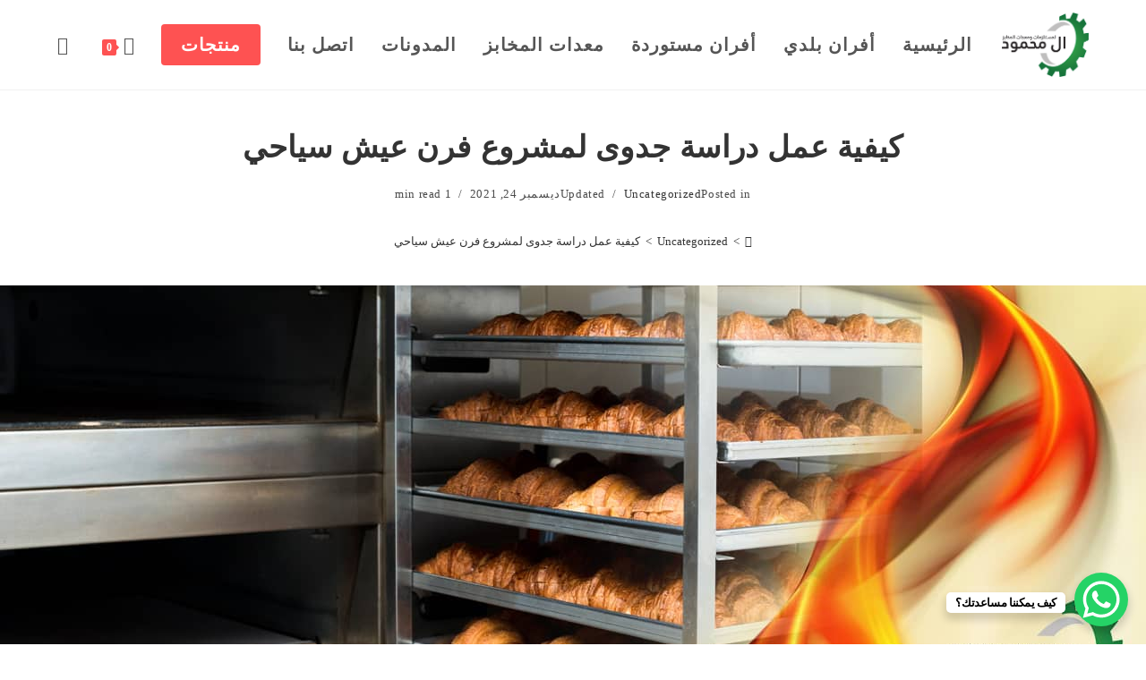

--- FILE ---
content_type: text/html; charset=UTF-8
request_url: https://www.al-mahmoudcompany.com/%D8%AF%D8%B1%D8%A7%D8%B3%D8%A9-%D8%AC%D8%AF%D9%88%D9%89-%D9%81%D8%B1%D9%86-%D8%B9%D9%8A%D8%B4-%D8%B3%D9%8A%D8%A7%D8%AD%D9%8A/
body_size: 39512
content:
<!DOCTYPE html>
<html class="html" dir="rtl" lang="ar" prefix="og: https://ogp.me/ns#">
<head>
	<meta charset="UTF-8">
	<link rel="profile" href="https://gmpg.org/xfn/11">

	<link rel="pingback" href="https://www.al-mahmoudcompany.com/xmlrpc.php">
<meta name="viewport" content="width=device-width, initial-scale=1">
<!-- تحسين محرك البحث بواسطة رانك ماث - https://rankmath.com/ -->
<title>كيف تقوم بعمل دراسة جدوى فرن عيش سياحي بطريقة ناجحة</title>
<meta name="description" content="تقدم لك شركة ال محمود خطوات عمل دراسة جدوى فرن عيش سياحي، وكيفية الربح منه وتسويقة بشكل جيد."/>
<meta name="robots" content="follow, index, max-snippet:-1, max-video-preview:-1, max-image-preview:large"/>
<link rel="canonical" href="https://www.al-mahmoudcompany.com/%d8%af%d8%b1%d8%a7%d8%b3%d8%a9-%d8%ac%d8%af%d9%88%d9%89-%d9%81%d8%b1%d9%86-%d8%b9%d9%8a%d8%b4-%d8%b3%d9%8a%d8%a7%d8%ad%d9%8a/" />
<meta property="og:locale" content="ar_AR" />
<meta property="og:type" content="article" />
<meta property="og:title" content="كيف تقوم بعمل دراسة جدوى فرن عيش سياحي بطريقة ناجحة" />
<meta property="og:description" content="تقدم لك شركة ال محمود خطوات عمل دراسة جدوى فرن عيش سياحي، وكيفية الربح منه وتسويقة بشكل جيد." />
<meta property="og:url" content="https://www.al-mahmoudcompany.com/%d8%af%d8%b1%d8%a7%d8%b3%d8%a9-%d8%ac%d8%af%d9%88%d9%89-%d9%81%d8%b1%d9%86-%d8%b9%d9%8a%d8%b4-%d8%b3%d9%8a%d8%a7%d8%ad%d9%8a/" />
<meta property="og:site_name" content="ال محمود" />
<meta property="article:publisher" content="https://www.facebook.com/almahmoudcompany" />
<meta property="article:author" content="http://121392656326252" />
<meta property="article:tag" content="دراسة جدوي" />
<meta property="article:tag" content="عيش سياحي" />
<meta property="article:tag" content="فرن سياحي" />
<meta property="article:section" content="Uncategorized" />
<meta property="og:updated_time" content="2021-12-24T00:12:57+00:00" />
<meta property="og:image" content="https://www.al-mahmoudcompany.com/wp-content/uploads/2020/09/pic2-2.jpg" />
<meta property="og:image:secure_url" content="https://www.al-mahmoudcompany.com/wp-content/uploads/2020/09/pic2-2.jpg" />
<meta property="og:image:width" content="1280" />
<meta property="og:image:height" content="628" />
<meta property="og:image:alt" content="دراسة جدوى فرن عيش سياحي" />
<meta property="og:image:type" content="image/jpeg" />
<meta property="article:published_time" content="2020-09-23T23:14:27+00:00" />
<meta property="article:modified_time" content="2021-12-24T00:12:57+00:00" />
<meta name="twitter:card" content="summary_large_image" />
<meta name="twitter:title" content="كيف تقوم بعمل دراسة جدوى فرن عيش سياحي بطريقة ناجحة" />
<meta name="twitter:description" content="تقدم لك شركة ال محمود خطوات عمل دراسة جدوى فرن عيش سياحي، وكيفية الربح منه وتسويقة بشكل جيد." />
<meta name="twitter:image" content="https://www.al-mahmoudcompany.com/wp-content/uploads/2020/09/pic2-2.jpg" />
<meta name="twitter:label1" content="كُتب بواسطة" />
<meta name="twitter:data1" content="ovan" />
<meta name="twitter:label2" content="مدة القراءة" />
<meta name="twitter:data2" content="5 دقائق" />
<script type="application/ld+json" class="rank-math-schema">{"@context":"https://schema.org","@graph":[{"@type":"Organization","@id":"https://www.al-mahmoudcompany.com/#organization","name":"\u0634\u0631\u0643\u0629 \u0627\u0644 \u0645\u062d\u0645\u0648\u062f \u0644\u0645\u0639\u062f\u0627\u062a \u0648\u0645\u0633\u062a\u0644\u0632\u0645\u0627\u062a \u0627\u0644\u0645\u062e\u0627\u0628\u0632 \u0648\u0627\u0644\u0627\u0641\u0631\u0627\u0646","url":"https://www.al-mahmoudcompany.com","sameAs":["https://www.facebook.com/almahmoudcompany"],"logo":{"@type":"ImageObject","@id":"https://www.al-mahmoudcompany.com/#logo","url":"https://www.al-mahmoudcompany.com/wp-content/uploads/2021/01/logo-1-01.png","contentUrl":"https://www.al-mahmoudcompany.com/wp-content/uploads/2021/01/logo-1-01.png","caption":"\u0634\u0631\u0643\u0629 \u0627\u0644 \u0645\u062d\u0645\u0648\u062f \u0644\u0645\u0639\u062f\u0627\u062a \u0648\u0645\u0633\u062a\u0644\u0632\u0645\u0627\u062a \u0627\u0644\u0645\u062e\u0627\u0628\u0632 \u0648\u0627\u0644\u0627\u0641\u0631\u0627\u0646","inLanguage":"ar","width":"200","height":"149"},"contactPoint":[{"@type":"ContactPoint","telephone":"+201226247899","contactType":"customer support"}]},{"@type":"WebSite","@id":"https://www.al-mahmoudcompany.com/#website","url":"https://www.al-mahmoudcompany.com","name":"\u0634\u0631\u0643\u0629 \u0627\u0644 \u0645\u062d\u0645\u0648\u062f \u0644\u0645\u0639\u062f\u0627\u062a \u0648\u0645\u0633\u062a\u0644\u0632\u0645\u0627\u062a \u0627\u0644\u0645\u062e\u0627\u0628\u0632 \u0648\u0627\u0644\u0627\u0641\u0631\u0627\u0646","publisher":{"@id":"https://www.al-mahmoudcompany.com/#organization"},"inLanguage":"ar"},{"@type":"ImageObject","@id":"https://www.al-mahmoudcompany.com/wp-content/uploads/2020/09/pic2-2.jpg","url":"https://www.al-mahmoudcompany.com/wp-content/uploads/2020/09/pic2-2.jpg","width":"1280","height":"628","caption":"\u062f\u0631\u0627\u0633\u0629 \u062c\u062f\u0648\u0649 \u0641\u0631\u0646 \u0639\u064a\u0634 \u0633\u064a\u0627\u062d\u064a","inLanguage":"ar"},{"@type":"WebPage","@id":"https://www.al-mahmoudcompany.com/%d8%af%d8%b1%d8%a7%d8%b3%d8%a9-%d8%ac%d8%af%d9%88%d9%89-%d9%81%d8%b1%d9%86-%d8%b9%d9%8a%d8%b4-%d8%b3%d9%8a%d8%a7%d8%ad%d9%8a/#webpage","url":"https://www.al-mahmoudcompany.com/%d8%af%d8%b1%d8%a7%d8%b3%d8%a9-%d8%ac%d8%af%d9%88%d9%89-%d9%81%d8%b1%d9%86-%d8%b9%d9%8a%d8%b4-%d8%b3%d9%8a%d8%a7%d8%ad%d9%8a/","name":"\u0643\u064a\u0641 \u062a\u0642\u0648\u0645 \u0628\u0639\u0645\u0644 \u062f\u0631\u0627\u0633\u0629 \u062c\u062f\u0648\u0649 \u0641\u0631\u0646 \u0639\u064a\u0634 \u0633\u064a\u0627\u062d\u064a \u0628\u0637\u0631\u064a\u0642\u0629 \u0646\u0627\u062c\u062d\u0629","datePublished":"2020-09-23T23:14:27+00:00","dateModified":"2021-12-24T00:12:57+00:00","isPartOf":{"@id":"https://www.al-mahmoudcompany.com/#website"},"primaryImageOfPage":{"@id":"https://www.al-mahmoudcompany.com/wp-content/uploads/2020/09/pic2-2.jpg"},"inLanguage":"ar"},{"@type":"Person","@id":"https://www.al-mahmoudcompany.com/author/ovan/","name":"ovan","url":"https://www.al-mahmoudcompany.com/author/ovan/","image":{"@type":"ImageObject","@id":"https://secure.gravatar.com/avatar/d599b53bee931fe40f9129b620242af29062e8f3f4319d02bf8f5a0cc1a63c5c?s=96&amp;d=mm&amp;r=g","url":"https://secure.gravatar.com/avatar/d599b53bee931fe40f9129b620242af29062e8f3f4319d02bf8f5a0cc1a63c5c?s=96&amp;d=mm&amp;r=g","caption":"ovan","inLanguage":"ar"},"sameAs":["https://almahmoudcompany.com"],"worksFor":{"@id":"https://www.al-mahmoudcompany.com/#organization"}},{"@type":"BlogPosting","headline":"\u0643\u064a\u0641 \u062a\u0642\u0648\u0645 \u0628\u0639\u0645\u0644 \u062f\u0631\u0627\u0633\u0629 \u062c\u062f\u0648\u0649 \u0641\u0631\u0646 \u0639\u064a\u0634 \u0633\u064a\u0627\u062d\u064a \u0628\u0637\u0631\u064a\u0642\u0629 \u0646\u0627\u062c\u062d\u0629","keywords":"\u062f\u0631\u0627\u0633\u0629 \u062c\u062f\u0648\u0649 \u0641\u0631\u0646 \u0639\u064a\u0634 \u0633\u064a\u0627\u062d\u064a","datePublished":"2020-09-23T23:14:27+00:00","dateModified":"2021-12-24T00:12:57+00:00","articleSection":"Uncategorized","author":{"@id":"https://www.al-mahmoudcompany.com/author/ovan/","name":"ovan"},"publisher":{"@id":"https://www.al-mahmoudcompany.com/#organization"},"description":"\u062a\u0642\u062f\u0645 \u0644\u0643 \u0634\u0631\u0643\u0629 \u0627\u0644 \u0645\u062d\u0645\u0648\u062f \u062e\u0637\u0648\u0627\u062a \u0639\u0645\u0644 \u062f\u0631\u0627\u0633\u0629 \u062c\u062f\u0648\u0649 \u0641\u0631\u0646 \u0639\u064a\u0634 \u0633\u064a\u0627\u062d\u064a\u060c \u0648\u0643\u064a\u0641\u064a\u0629 \u0627\u0644\u0631\u0628\u062d \u0645\u0646\u0647 \u0648\u062a\u0633\u0648\u064a\u0642\u0629 \u0628\u0634\u0643\u0644 \u062c\u064a\u062f.","name":"\u0643\u064a\u0641 \u062a\u0642\u0648\u0645 \u0628\u0639\u0645\u0644 \u062f\u0631\u0627\u0633\u0629 \u062c\u062f\u0648\u0649 \u0641\u0631\u0646 \u0639\u064a\u0634 \u0633\u064a\u0627\u062d\u064a \u0628\u0637\u0631\u064a\u0642\u0629 \u0646\u0627\u062c\u062d\u0629","@id":"https://www.al-mahmoudcompany.com/%d8%af%d8%b1%d8%a7%d8%b3%d8%a9-%d8%ac%d8%af%d9%88%d9%89-%d9%81%d8%b1%d9%86-%d8%b9%d9%8a%d8%b4-%d8%b3%d9%8a%d8%a7%d8%ad%d9%8a/#richSnippet","isPartOf":{"@id":"https://www.al-mahmoudcompany.com/%d8%af%d8%b1%d8%a7%d8%b3%d8%a9-%d8%ac%d8%af%d9%88%d9%89-%d9%81%d8%b1%d9%86-%d8%b9%d9%8a%d8%b4-%d8%b3%d9%8a%d8%a7%d8%ad%d9%8a/#webpage"},"image":{"@id":"https://www.al-mahmoudcompany.com/wp-content/uploads/2020/09/pic2-2.jpg"},"inLanguage":"ar","mainEntityOfPage":{"@id":"https://www.al-mahmoudcompany.com/%d8%af%d8%b1%d8%a7%d8%b3%d8%a9-%d8%ac%d8%af%d9%88%d9%89-%d9%81%d8%b1%d9%86-%d8%b9%d9%8a%d8%b4-%d8%b3%d9%8a%d8%a7%d8%ad%d9%8a/#webpage"}}]}</script>
<!-- /إضافة تحسين محركات البحث لووردبريس Rank Math -->

<link rel="amphtml" href="https://www.al-mahmoudcompany.com/%d8%af%d8%b1%d8%a7%d8%b3%d8%a9-%d8%ac%d8%af%d9%88%d9%89-%d9%81%d8%b1%d9%86-%d8%b9%d9%8a%d8%b4-%d8%b3%d9%8a%d8%a7%d8%ad%d9%8a/amp/" /><meta name="generator" content="AMP for WP 1.1.11"/><link rel='dns-prefetch' href='//fonts.googleapis.com' />
<link rel="alternate" type="application/rss+xml" title="ال محمود &laquo; الخلاصة" href="https://www.al-mahmoudcompany.com/feed/" />
<link rel="alternate" type="application/rss+xml" title="ال محمود &laquo; خلاصة التعليقات" href="https://www.al-mahmoudcompany.com/comments/feed/" />
<link rel="alternate" type="application/rss+xml" title="ال محمود &laquo; كيفية عمل دراسة جدوى لمشروع فرن عيش سياحي خلاصة التعليقات" href="https://www.al-mahmoudcompany.com/%d8%af%d8%b1%d8%a7%d8%b3%d8%a9-%d8%ac%d8%af%d9%88%d9%89-%d9%81%d8%b1%d9%86-%d8%b9%d9%8a%d8%b4-%d8%b3%d9%8a%d8%a7%d8%ad%d9%8a/feed/" />
<link rel="alternate" title="oEmbed (JSON)" type="application/json+oembed" href="https://www.al-mahmoudcompany.com/wp-json/oembed/1.0/embed?url=https%3A%2F%2Fwww.al-mahmoudcompany.com%2F%25d8%25af%25d8%25b1%25d8%25a7%25d8%25b3%25d8%25a9-%25d8%25ac%25d8%25af%25d9%2588%25d9%2589-%25d9%2581%25d8%25b1%25d9%2586-%25d8%25b9%25d9%258a%25d8%25b4-%25d8%25b3%25d9%258a%25d8%25a7%25d8%25ad%25d9%258a%2F" />
<link rel="alternate" title="oEmbed (XML)" type="text/xml+oembed" href="https://www.al-mahmoudcompany.com/wp-json/oembed/1.0/embed?url=https%3A%2F%2Fwww.al-mahmoudcompany.com%2F%25d8%25af%25d8%25b1%25d8%25a7%25d8%25b3%25d8%25a9-%25d8%25ac%25d8%25af%25d9%2588%25d9%2589-%25d9%2581%25d8%25b1%25d9%2586-%25d8%25b9%25d9%258a%25d8%25b4-%25d8%25b3%25d9%258a%25d8%25a7%25d8%25ad%25d9%258a%2F&#038;format=xml" />
<style>@media screen and (max-width: 650px) {body {padding-bottom:60px;}}</style><style id='wp-img-auto-sizes-contain-inline-css'>
img:is([sizes=auto i],[sizes^="auto," i]){contain-intrinsic-size:3000px 1500px}
/*# sourceURL=wp-img-auto-sizes-contain-inline-css */
</style>
<style id='wp-emoji-styles-inline-css'>

	img.wp-smiley, img.emoji {
		display: inline !important;
		border: none !important;
		box-shadow: none !important;
		height: 1em !important;
		width: 1em !important;
		margin: 0 0.07em !important;
		vertical-align: -0.1em !important;
		background: none !important;
		padding: 0 !important;
	}
/*# sourceURL=wp-emoji-styles-inline-css */
</style>
<link rel='stylesheet' id='wp-block-library-rtl-css' href='https://www.al-mahmoudcompany.com/wp-includes/css/dist/block-library/style-rtl.min.css?ver=6.9' media='all' />
<style id='wp-block-library-theme-inline-css'>
.wp-block-audio :where(figcaption){color:#555;font-size:13px;text-align:center}.is-dark-theme .wp-block-audio :where(figcaption){color:#ffffffa6}.wp-block-audio{margin:0 0 1em}.wp-block-code{border:1px solid #ccc;border-radius:4px;font-family:Menlo,Consolas,monaco,monospace;padding:.8em 1em}.wp-block-embed :where(figcaption){color:#555;font-size:13px;text-align:center}.is-dark-theme .wp-block-embed :where(figcaption){color:#ffffffa6}.wp-block-embed{margin:0 0 1em}.blocks-gallery-caption{color:#555;font-size:13px;text-align:center}.is-dark-theme .blocks-gallery-caption{color:#ffffffa6}:root :where(.wp-block-image figcaption){color:#555;font-size:13px;text-align:center}.is-dark-theme :root :where(.wp-block-image figcaption){color:#ffffffa6}.wp-block-image{margin:0 0 1em}.wp-block-pullquote{border-bottom:4px solid;border-top:4px solid;color:currentColor;margin-bottom:1.75em}.wp-block-pullquote :where(cite),.wp-block-pullquote :where(footer),.wp-block-pullquote__citation{color:currentColor;font-size:.8125em;font-style:normal;text-transform:uppercase}.wp-block-quote{border-left:.25em solid;margin:0 0 1.75em;padding-left:1em}.wp-block-quote cite,.wp-block-quote footer{color:currentColor;font-size:.8125em;font-style:normal;position:relative}.wp-block-quote:where(.has-text-align-right){border-left:none;border-right:.25em solid;padding-left:0;padding-right:1em}.wp-block-quote:where(.has-text-align-center){border:none;padding-left:0}.wp-block-quote.is-large,.wp-block-quote.is-style-large,.wp-block-quote:where(.is-style-plain){border:none}.wp-block-search .wp-block-search__label{font-weight:700}.wp-block-search__button{border:1px solid #ccc;padding:.375em .625em}:where(.wp-block-group.has-background){padding:1.25em 2.375em}.wp-block-separator.has-css-opacity{opacity:.4}.wp-block-separator{border:none;border-bottom:2px solid;margin-left:auto;margin-right:auto}.wp-block-separator.has-alpha-channel-opacity{opacity:1}.wp-block-separator:not(.is-style-wide):not(.is-style-dots){width:100px}.wp-block-separator.has-background:not(.is-style-dots){border-bottom:none;height:1px}.wp-block-separator.has-background:not(.is-style-wide):not(.is-style-dots){height:2px}.wp-block-table{margin:0 0 1em}.wp-block-table td,.wp-block-table th{word-break:normal}.wp-block-table :where(figcaption){color:#555;font-size:13px;text-align:center}.is-dark-theme .wp-block-table :where(figcaption){color:#ffffffa6}.wp-block-video :where(figcaption){color:#555;font-size:13px;text-align:center}.is-dark-theme .wp-block-video :where(figcaption){color:#ffffffa6}.wp-block-video{margin:0 0 1em}:root :where(.wp-block-template-part.has-background){margin-bottom:0;margin-top:0;padding:1.25em 2.375em}
/*# sourceURL=/wp-includes/css/dist/block-library/theme.min.css */
</style>
<style id='classic-theme-styles-inline-css'>
/*! This file is auto-generated */
.wp-block-button__link{color:#fff;background-color:#32373c;border-radius:9999px;box-shadow:none;text-decoration:none;padding:calc(.667em + 2px) calc(1.333em + 2px);font-size:1.125em}.wp-block-file__button{background:#32373c;color:#fff;text-decoration:none}
/*# sourceURL=/wp-includes/css/classic-themes.min.css */
</style>
<style id='global-styles-inline-css'>
:root{--wp--preset--aspect-ratio--square: 1;--wp--preset--aspect-ratio--4-3: 4/3;--wp--preset--aspect-ratio--3-4: 3/4;--wp--preset--aspect-ratio--3-2: 3/2;--wp--preset--aspect-ratio--2-3: 2/3;--wp--preset--aspect-ratio--16-9: 16/9;--wp--preset--aspect-ratio--9-16: 9/16;--wp--preset--color--black: #000000;--wp--preset--color--cyan-bluish-gray: #abb8c3;--wp--preset--color--white: #ffffff;--wp--preset--color--pale-pink: #f78da7;--wp--preset--color--vivid-red: #cf2e2e;--wp--preset--color--luminous-vivid-orange: #ff6900;--wp--preset--color--luminous-vivid-amber: #fcb900;--wp--preset--color--light-green-cyan: #7bdcb5;--wp--preset--color--vivid-green-cyan: #00d084;--wp--preset--color--pale-cyan-blue: #8ed1fc;--wp--preset--color--vivid-cyan-blue: #0693e3;--wp--preset--color--vivid-purple: #9b51e0;--wp--preset--gradient--vivid-cyan-blue-to-vivid-purple: linear-gradient(135deg,rgb(6,147,227) 0%,rgb(155,81,224) 100%);--wp--preset--gradient--light-green-cyan-to-vivid-green-cyan: linear-gradient(135deg,rgb(122,220,180) 0%,rgb(0,208,130) 100%);--wp--preset--gradient--luminous-vivid-amber-to-luminous-vivid-orange: linear-gradient(135deg,rgb(252,185,0) 0%,rgb(255,105,0) 100%);--wp--preset--gradient--luminous-vivid-orange-to-vivid-red: linear-gradient(135deg,rgb(255,105,0) 0%,rgb(207,46,46) 100%);--wp--preset--gradient--very-light-gray-to-cyan-bluish-gray: linear-gradient(135deg,rgb(238,238,238) 0%,rgb(169,184,195) 100%);--wp--preset--gradient--cool-to-warm-spectrum: linear-gradient(135deg,rgb(74,234,220) 0%,rgb(151,120,209) 20%,rgb(207,42,186) 40%,rgb(238,44,130) 60%,rgb(251,105,98) 80%,rgb(254,248,76) 100%);--wp--preset--gradient--blush-light-purple: linear-gradient(135deg,rgb(255,206,236) 0%,rgb(152,150,240) 100%);--wp--preset--gradient--blush-bordeaux: linear-gradient(135deg,rgb(254,205,165) 0%,rgb(254,45,45) 50%,rgb(107,0,62) 100%);--wp--preset--gradient--luminous-dusk: linear-gradient(135deg,rgb(255,203,112) 0%,rgb(199,81,192) 50%,rgb(65,88,208) 100%);--wp--preset--gradient--pale-ocean: linear-gradient(135deg,rgb(255,245,203) 0%,rgb(182,227,212) 50%,rgb(51,167,181) 100%);--wp--preset--gradient--electric-grass: linear-gradient(135deg,rgb(202,248,128) 0%,rgb(113,206,126) 100%);--wp--preset--gradient--midnight: linear-gradient(135deg,rgb(2,3,129) 0%,rgb(40,116,252) 100%);--wp--preset--font-size--small: 13px;--wp--preset--font-size--medium: 20px;--wp--preset--font-size--large: 36px;--wp--preset--font-size--x-large: 42px;--wp--preset--spacing--20: 0.44rem;--wp--preset--spacing--30: 0.67rem;--wp--preset--spacing--40: 1rem;--wp--preset--spacing--50: 1.5rem;--wp--preset--spacing--60: 2.25rem;--wp--preset--spacing--70: 3.38rem;--wp--preset--spacing--80: 5.06rem;--wp--preset--shadow--natural: 6px 6px 9px rgba(0, 0, 0, 0.2);--wp--preset--shadow--deep: 12px 12px 50px rgba(0, 0, 0, 0.4);--wp--preset--shadow--sharp: 6px 6px 0px rgba(0, 0, 0, 0.2);--wp--preset--shadow--outlined: 6px 6px 0px -3px rgb(255, 255, 255), 6px 6px rgb(0, 0, 0);--wp--preset--shadow--crisp: 6px 6px 0px rgb(0, 0, 0);}:where(.is-layout-flex){gap: 0.5em;}:where(.is-layout-grid){gap: 0.5em;}body .is-layout-flex{display: flex;}.is-layout-flex{flex-wrap: wrap;align-items: center;}.is-layout-flex > :is(*, div){margin: 0;}body .is-layout-grid{display: grid;}.is-layout-grid > :is(*, div){margin: 0;}:where(.wp-block-columns.is-layout-flex){gap: 2em;}:where(.wp-block-columns.is-layout-grid){gap: 2em;}:where(.wp-block-post-template.is-layout-flex){gap: 1.25em;}:where(.wp-block-post-template.is-layout-grid){gap: 1.25em;}.has-black-color{color: var(--wp--preset--color--black) !important;}.has-cyan-bluish-gray-color{color: var(--wp--preset--color--cyan-bluish-gray) !important;}.has-white-color{color: var(--wp--preset--color--white) !important;}.has-pale-pink-color{color: var(--wp--preset--color--pale-pink) !important;}.has-vivid-red-color{color: var(--wp--preset--color--vivid-red) !important;}.has-luminous-vivid-orange-color{color: var(--wp--preset--color--luminous-vivid-orange) !important;}.has-luminous-vivid-amber-color{color: var(--wp--preset--color--luminous-vivid-amber) !important;}.has-light-green-cyan-color{color: var(--wp--preset--color--light-green-cyan) !important;}.has-vivid-green-cyan-color{color: var(--wp--preset--color--vivid-green-cyan) !important;}.has-pale-cyan-blue-color{color: var(--wp--preset--color--pale-cyan-blue) !important;}.has-vivid-cyan-blue-color{color: var(--wp--preset--color--vivid-cyan-blue) !important;}.has-vivid-purple-color{color: var(--wp--preset--color--vivid-purple) !important;}.has-black-background-color{background-color: var(--wp--preset--color--black) !important;}.has-cyan-bluish-gray-background-color{background-color: var(--wp--preset--color--cyan-bluish-gray) !important;}.has-white-background-color{background-color: var(--wp--preset--color--white) !important;}.has-pale-pink-background-color{background-color: var(--wp--preset--color--pale-pink) !important;}.has-vivid-red-background-color{background-color: var(--wp--preset--color--vivid-red) !important;}.has-luminous-vivid-orange-background-color{background-color: var(--wp--preset--color--luminous-vivid-orange) !important;}.has-luminous-vivid-amber-background-color{background-color: var(--wp--preset--color--luminous-vivid-amber) !important;}.has-light-green-cyan-background-color{background-color: var(--wp--preset--color--light-green-cyan) !important;}.has-vivid-green-cyan-background-color{background-color: var(--wp--preset--color--vivid-green-cyan) !important;}.has-pale-cyan-blue-background-color{background-color: var(--wp--preset--color--pale-cyan-blue) !important;}.has-vivid-cyan-blue-background-color{background-color: var(--wp--preset--color--vivid-cyan-blue) !important;}.has-vivid-purple-background-color{background-color: var(--wp--preset--color--vivid-purple) !important;}.has-black-border-color{border-color: var(--wp--preset--color--black) !important;}.has-cyan-bluish-gray-border-color{border-color: var(--wp--preset--color--cyan-bluish-gray) !important;}.has-white-border-color{border-color: var(--wp--preset--color--white) !important;}.has-pale-pink-border-color{border-color: var(--wp--preset--color--pale-pink) !important;}.has-vivid-red-border-color{border-color: var(--wp--preset--color--vivid-red) !important;}.has-luminous-vivid-orange-border-color{border-color: var(--wp--preset--color--luminous-vivid-orange) !important;}.has-luminous-vivid-amber-border-color{border-color: var(--wp--preset--color--luminous-vivid-amber) !important;}.has-light-green-cyan-border-color{border-color: var(--wp--preset--color--light-green-cyan) !important;}.has-vivid-green-cyan-border-color{border-color: var(--wp--preset--color--vivid-green-cyan) !important;}.has-pale-cyan-blue-border-color{border-color: var(--wp--preset--color--pale-cyan-blue) !important;}.has-vivid-cyan-blue-border-color{border-color: var(--wp--preset--color--vivid-cyan-blue) !important;}.has-vivid-purple-border-color{border-color: var(--wp--preset--color--vivid-purple) !important;}.has-vivid-cyan-blue-to-vivid-purple-gradient-background{background: var(--wp--preset--gradient--vivid-cyan-blue-to-vivid-purple) !important;}.has-light-green-cyan-to-vivid-green-cyan-gradient-background{background: var(--wp--preset--gradient--light-green-cyan-to-vivid-green-cyan) !important;}.has-luminous-vivid-amber-to-luminous-vivid-orange-gradient-background{background: var(--wp--preset--gradient--luminous-vivid-amber-to-luminous-vivid-orange) !important;}.has-luminous-vivid-orange-to-vivid-red-gradient-background{background: var(--wp--preset--gradient--luminous-vivid-orange-to-vivid-red) !important;}.has-very-light-gray-to-cyan-bluish-gray-gradient-background{background: var(--wp--preset--gradient--very-light-gray-to-cyan-bluish-gray) !important;}.has-cool-to-warm-spectrum-gradient-background{background: var(--wp--preset--gradient--cool-to-warm-spectrum) !important;}.has-blush-light-purple-gradient-background{background: var(--wp--preset--gradient--blush-light-purple) !important;}.has-blush-bordeaux-gradient-background{background: var(--wp--preset--gradient--blush-bordeaux) !important;}.has-luminous-dusk-gradient-background{background: var(--wp--preset--gradient--luminous-dusk) !important;}.has-pale-ocean-gradient-background{background: var(--wp--preset--gradient--pale-ocean) !important;}.has-electric-grass-gradient-background{background: var(--wp--preset--gradient--electric-grass) !important;}.has-midnight-gradient-background{background: var(--wp--preset--gradient--midnight) !important;}.has-small-font-size{font-size: var(--wp--preset--font-size--small) !important;}.has-medium-font-size{font-size: var(--wp--preset--font-size--medium) !important;}.has-large-font-size{font-size: var(--wp--preset--font-size--large) !important;}.has-x-large-font-size{font-size: var(--wp--preset--font-size--x-large) !important;}
:where(.wp-block-post-template.is-layout-flex){gap: 1.25em;}:where(.wp-block-post-template.is-layout-grid){gap: 1.25em;}
:where(.wp-block-term-template.is-layout-flex){gap: 1.25em;}:where(.wp-block-term-template.is-layout-grid){gap: 1.25em;}
:where(.wp-block-columns.is-layout-flex){gap: 2em;}:where(.wp-block-columns.is-layout-grid){gap: 2em;}
:root :where(.wp-block-pullquote){font-size: 1.5em;line-height: 1.6;}
/*# sourceURL=global-styles-inline-css */
</style>
<link rel='stylesheet' id='wp-faq-schema-jquery-ui-css' href='https://www.al-mahmoudcompany.com/wp-content/plugins/faq-schema-for-pages-and-posts//css/jquery-ui.css?ver=2.0.0' media='all' />
<link rel='stylesheet' id='uaf_client_css-css' href='https://www.al-mahmoudcompany.com/wp-content/uploads/useanyfont/uaf.css?ver=1743296271' media='all' />
<style id='woocommerce-inline-inline-css'>
.woocommerce form .form-row .required { visibility: visible; }
/*# sourceURL=woocommerce-inline-inline-css */
</style>
<link rel='stylesheet' id='oceanwp-woo-mini-cart-css' href='https://www.al-mahmoudcompany.com/wp-content/themes/oceanwp/assets/css/woo/woo-mini-cart.min.css?ver=6.9' media='all' />
<link rel='stylesheet' id='oceanwp-woo-mini-cart-rtl-css' href='https://www.al-mahmoudcompany.com/wp-content/themes/oceanwp/assets/css/woo/woo-mini-cart-rtl.css?ver=6.9' media='all' />
<link rel='stylesheet' id='font-awesome-css' href='https://www.al-mahmoudcompany.com/wp-content/themes/oceanwp/assets/fonts/fontawesome/css/all.min.css?ver=6.7.2' media='all' />
<link rel='stylesheet' id='simple-line-icons-css' href='https://www.al-mahmoudcompany.com/wp-content/themes/oceanwp/assets/css/third/simple-line-icons.min.css?ver=2.4.0' media='all' />
<link rel='stylesheet' id='oceanwp-style-css' href='https://www.al-mahmoudcompany.com/wp-content/themes/oceanwp/assets/css/style.min.css?ver=4.0.6' media='all' />
<style id='oceanwp-style-inline-css'>
body div.wpforms-container-full .wpforms-form input[type=submit]:hover,
			body div.wpforms-container-full .wpforms-form input[type=submit]:active,
			body div.wpforms-container-full .wpforms-form button[type=submit]:hover,
			body div.wpforms-container-full .wpforms-form button[type=submit]:active,
			body div.wpforms-container-full .wpforms-form .wpforms-page-button:hover,
			body div.wpforms-container-full .wpforms-form .wpforms-page-button:active,
			body .wp-core-ui div.wpforms-container-full .wpforms-form input[type=submit]:hover,
			body .wp-core-ui div.wpforms-container-full .wpforms-form input[type=submit]:active,
			body .wp-core-ui div.wpforms-container-full .wpforms-form button[type=submit]:hover,
			body .wp-core-ui div.wpforms-container-full .wpforms-form button[type=submit]:active,
			body .wp-core-ui div.wpforms-container-full .wpforms-form .wpforms-page-button:hover,
			body .wp-core-ui div.wpforms-container-full .wpforms-form .wpforms-page-button:active {
					background: linear-gradient(0deg, rgba(0, 0, 0, 0.2), rgba(0, 0, 0, 0.2)), var(--wpforms-button-background-color-alt, var(--wpforms-button-background-color)) !important;
			}
/*# sourceURL=oceanwp-style-inline-css */
</style>
<link rel='stylesheet' id='oceanwp-blog-headers-css' href='https://www.al-mahmoudcompany.com/wp-content/themes/oceanwp/assets/css/blog/blog-post-headers.css?ver=4.0.6' media='all' />
<link rel='stylesheet' id='oceanwp-hamburgers-css' href='https://www.al-mahmoudcompany.com/wp-content/themes/oceanwp/assets/css/third/hamburgers/hamburgers.min.css?ver=4.0.6' media='all' />
<link rel='stylesheet' id='oceanwp-collapse-css' href='https://www.al-mahmoudcompany.com/wp-content/themes/oceanwp/assets/css/third/hamburgers/types/collapse.css?ver=4.0.6' media='all' />
<link rel='stylesheet' id='oceanwp-google-font-lato-css' href='//fonts.googleapis.com/css?family=Lato%3A100%2C200%2C300%2C400%2C500%2C600%2C700%2C800%2C900%2C100i%2C200i%2C300i%2C400i%2C500i%2C600i%2C700i%2C800i%2C900i&#038;subset=latin&#038;display=swap&#038;ver=6.9' media='all' />
<link rel='stylesheet' id='oceanwp-woocommerce-css' href='https://www.al-mahmoudcompany.com/wp-content/themes/oceanwp/assets/css/woo/woocommerce.min.css?ver=6.9' media='all' />
<link rel='stylesheet' id='oceanwp-woo-star-font-css' href='https://www.al-mahmoudcompany.com/wp-content/themes/oceanwp/assets/css/woo/woo-star-font.min.css?ver=6.9' media='all' />
<link rel='stylesheet' id='oceanwp-woocommerce-rtl-css' href='https://www.al-mahmoudcompany.com/wp-content/themes/oceanwp/assets/css/woo/woocommerce-rtl.css?ver=6.9' media='all' />
<link rel='stylesheet' id='oceanwp-woo-quick-view-css' href='https://www.al-mahmoudcompany.com/wp-content/themes/oceanwp/assets/css/woo/woo-quick-view.min.css?ver=6.9' media='all' />
<link rel='stylesheet' id='oe-widgets-style-css' href='https://www.al-mahmoudcompany.com/wp-content/plugins/ocean-extra/assets/css/widgets.css?ver=6.9' media='all' />
<link rel='stylesheet' id='oe-widgets-style-rtl-css' href='https://www.al-mahmoudcompany.com/wp-content/plugins/ocean-extra/assets/css/rtl.css?ver=6.9' media='all' />
<link rel='stylesheet' id='ops-product-share-style-css' href='https://www.al-mahmoudcompany.com/wp-content/plugins/ocean-product-sharing/assets/css/style.min.css?ver=6.9' media='all' />
<link rel='stylesheet' id='ops-product-share-rtl-css' href='https://www.al-mahmoudcompany.com/wp-content/plugins/ocean-product-sharing/assets/css/rtl.css?ver=6.9' media='all' />
<link rel='stylesheet' id='oss-social-share-style-css' href='https://www.al-mahmoudcompany.com/wp-content/plugins/ocean-social-sharing/assets/css/style.min.css?ver=6.9' media='all' />
<link rel='stylesheet' id='oss-social-share-rtl-css' href='https://www.al-mahmoudcompany.com/wp-content/plugins/ocean-social-sharing/assets/css/rtl.css?ver=6.9' media='all' />
<link rel='stylesheet' id='call-now-button-modern-style-css' href='https://www.al-mahmoudcompany.com/wp-content/plugins/call-now-button/resources/style/modern.css?ver=1.5.0' media='all' />
<script type="text/template" id="tmpl-variation-template">
	<div class="woocommerce-variation-description">{{{ data.variation.variation_description }}}</div>
	<div class="woocommerce-variation-price">{{{ data.variation.price_html }}}</div>
	<div class="woocommerce-variation-availability">{{{ data.variation.availability_html }}}</div>
</script>
<script type="text/template" id="tmpl-unavailable-variation-template">
	<p role="alert">عفوًا، هذا المنتج غير متوفر. يرجى اختيار مجموعة أخرى.</p>
</script>
<script src="https://www.al-mahmoudcompany.com/wp-includes/js/jquery/jquery.min.js?ver=3.7.1" id="jquery-core-js"></script>
<script src="https://www.al-mahmoudcompany.com/wp-includes/js/jquery/jquery-migrate.min.js?ver=3.4.1" id="jquery-migrate-js"></script>
<script src="https://www.al-mahmoudcompany.com/wp-content/plugins/sticky-menu-or-anything-on-scroll/assets/js/jq-sticky-anything.min.js?ver=2.1.1" id="stickyAnythingLib-js"></script>
<script src="https://www.al-mahmoudcompany.com/wp-content/plugins/woocommerce/assets/js/jquery-blockui/jquery.blockUI.min.js?ver=2.7.0-wc.10.4.3" id="wc-jquery-blockui-js" defer data-wp-strategy="defer"></script>
<script id="wc-add-to-cart-js-extra">
var wc_add_to_cart_params = {"ajax_url":"/wp-admin/admin-ajax.php","wc_ajax_url":"/?wc-ajax=%%endpoint%%","i18n_view_cart":"\u0639\u0631\u0636 \u0627\u0644\u0633\u0644\u0629","cart_url":"https://www.al-mahmoudcompany.com/cart/","is_cart":"","cart_redirect_after_add":"no"};
//# sourceURL=wc-add-to-cart-js-extra
</script>
<script src="https://www.al-mahmoudcompany.com/wp-content/plugins/woocommerce/assets/js/frontend/add-to-cart.min.js?ver=10.4.3" id="wc-add-to-cart-js" defer data-wp-strategy="defer"></script>
<script src="https://www.al-mahmoudcompany.com/wp-content/plugins/woocommerce/assets/js/js-cookie/js.cookie.min.js?ver=2.1.4-wc.10.4.3" id="wc-js-cookie-js" defer data-wp-strategy="defer"></script>
<script id="woocommerce-js-extra">
var woocommerce_params = {"ajax_url":"/wp-admin/admin-ajax.php","wc_ajax_url":"/?wc-ajax=%%endpoint%%","i18n_password_show":"\u0639\u0631\u0636 \u0643\u0644\u0645\u0629 \u0627\u0644\u0645\u0631\u0648\u0631","i18n_password_hide":"\u0625\u062e\u0641\u0627\u0621 \u0643\u0644\u0645\u0629 \u0627\u0644\u0645\u0631\u0648\u0631"};
//# sourceURL=woocommerce-js-extra
</script>
<script src="https://www.al-mahmoudcompany.com/wp-content/plugins/woocommerce/assets/js/frontend/woocommerce.min.js?ver=10.4.3" id="woocommerce-js" defer data-wp-strategy="defer"></script>
<script src="https://www.al-mahmoudcompany.com/wp-includes/js/underscore.min.js?ver=1.13.7" id="underscore-js"></script>
<script id="wp-util-js-extra">
var _wpUtilSettings = {"ajax":{"url":"/wp-admin/admin-ajax.php"}};
//# sourceURL=wp-util-js-extra
</script>
<script src="https://www.al-mahmoudcompany.com/wp-includes/js/wp-util.min.js?ver=6.9" id="wp-util-js"></script>
<script id="wc-add-to-cart-variation-js-extra">
var wc_add_to_cart_variation_params = {"wc_ajax_url":"/?wc-ajax=%%endpoint%%","i18n_no_matching_variations_text":"\u0644\u0644\u0623\u0633\u0641 \u0644\u0627 \u062a\u0648\u062c\u062f \u0645\u0646\u062a\u062c\u0627\u062a \u062a\u0637\u0627\u0628\u0642 \u0627\u062e\u062a\u064a\u0627\u0631\u0627\u062a\u0643. \u0627\u0644\u0631\u062c\u0627\u0621 \u0627\u062e\u062a\u064a\u0627\u0631 \u0645\u062c\u0645\u0648\u0639\u0629 \u0645\u062e\u062a\u0644\u0641\u0629.","i18n_make_a_selection_text":"\u0627\u0644\u0631\u062c\u0627\u0621 \u062a\u062d\u062f\u064a\u062f \u0628\u0639\u0636 \u062e\u064a\u0627\u0631\u0627\u062a \u0627\u0644\u0645\u0646\u062a\u062c \u0642\u0628\u0644 \u0625\u0636\u0627\u0641\u0629 \u0647\u0630\u0627 \u0627\u0644\u0645\u0646\u062a\u062c \u0625\u0644\u0649 \u0633\u0644\u0629 \u0645\u0634\u062a\u0631\u064a\u0627\u062a\u0643.","i18n_unavailable_text":"\u0639\u0641\u0648\u064b\u0627\u060c \u0647\u0630\u0627 \u0627\u0644\u0645\u0646\u062a\u062c \u063a\u064a\u0631 \u0645\u062a\u0648\u0641\u0631. \u064a\u0631\u062c\u0649 \u0627\u062e\u062a\u064a\u0627\u0631 \u0645\u062c\u0645\u0648\u0639\u0629 \u0623\u062e\u0631\u0649.","i18n_reset_alert_text":"\u062a\u0645\u062a \u0625\u0639\u0627\u062f\u0629 \u062a\u0639\u064a\u064a\u0646 \u0627\u0644\u062a\u062d\u062f\u064a\u062f \u0627\u0644\u062e\u0627\u0635 \u0628\u0643. \u064a\u0631\u062c\u0649 \u062a\u062d\u062f\u064a\u062f \u0628\u0639\u0636 \u062e\u064a\u0627\u0631\u0627\u062a \u0627\u0644\u0645\u0646\u062a\u062c \u0642\u0628\u0644 \u0625\u0636\u0627\u0641\u0629 \u0647\u0630\u0627 \u0627\u0644\u0645\u0646\u062a\u062c \u0625\u0644\u0649 \u0639\u0631\u0628\u0629 \u0627\u0644\u062a\u0633\u0648\u0642 \u0644\u062f\u064a\u0643."};
//# sourceURL=wc-add-to-cart-variation-js-extra
</script>
<script src="https://www.al-mahmoudcompany.com/wp-content/plugins/woocommerce/assets/js/frontend/add-to-cart-variation.min.js?ver=10.4.3" id="wc-add-to-cart-variation-js" defer data-wp-strategy="defer"></script>
<script src="https://www.al-mahmoudcompany.com/wp-content/plugins/woocommerce/assets/js/flexslider/jquery.flexslider.min.js?ver=2.7.2-wc.10.4.3" id="wc-flexslider-js" defer data-wp-strategy="defer"></script>
<script id="wc-cart-fragments-js-extra">
var wc_cart_fragments_params = {"ajax_url":"/wp-admin/admin-ajax.php","wc_ajax_url":"/?wc-ajax=%%endpoint%%","cart_hash_key":"wc_cart_hash_599cd554484b0be3f777c189d90a0bcc","fragment_name":"wc_fragments_599cd554484b0be3f777c189d90a0bcc","request_timeout":"5000"};
//# sourceURL=wc-cart-fragments-js-extra
</script>
<script src="https://www.al-mahmoudcompany.com/wp-content/plugins/woocommerce/assets/js/frontend/cart-fragments.min.js?ver=10.4.3" id="wc-cart-fragments-js" defer data-wp-strategy="defer"></script>
<link rel="https://api.w.org/" href="https://www.al-mahmoudcompany.com/wp-json/" /><link rel="alternate" title="JSON" type="application/json" href="https://www.al-mahmoudcompany.com/wp-json/wp/v2/posts/653" /><link rel="EditURI" type="application/rsd+xml" title="RSD" href="https://www.al-mahmoudcompany.com/xmlrpc.php?rsd" />
<link rel="stylesheet" href="https://www.al-mahmoudcompany.com/wp-content/themes/oceanwp/rtl.css" media="screen" /><meta name="generator" content="WordPress 6.9" />
<link rel='shortlink' href='https://www.al-mahmoudcompany.com/?p=653' />
	<noscript><style>.woocommerce-product-gallery{ opacity: 1 !important; }</style></noscript>
	<meta name="generator" content="Elementor 3.34.2; features: additional_custom_breakpoints; settings: css_print_method-external, google_font-enabled, font_display-auto">
			<style>
				.e-con.e-parent:nth-of-type(n+4):not(.e-lazyloaded):not(.e-no-lazyload),
				.e-con.e-parent:nth-of-type(n+4):not(.e-lazyloaded):not(.e-no-lazyload) * {
					background-image: none !important;
				}
				@media screen and (max-height: 1024px) {
					.e-con.e-parent:nth-of-type(n+3):not(.e-lazyloaded):not(.e-no-lazyload),
					.e-con.e-parent:nth-of-type(n+3):not(.e-lazyloaded):not(.e-no-lazyload) * {
						background-image: none !important;
					}
				}
				@media screen and (max-height: 640px) {
					.e-con.e-parent:nth-of-type(n+2):not(.e-lazyloaded):not(.e-no-lazyload),
					.e-con.e-parent:nth-of-type(n+2):not(.e-lazyloaded):not(.e-no-lazyload) * {
						background-image: none !important;
					}
				}
			</style>
			<link rel="icon" href="https://www.al-mahmoudcompany.com/wp-content/uploads/2021/01/logo-1-01-1-100x100.png" sizes="32x32" />
<link rel="icon" href="https://www.al-mahmoudcompany.com/wp-content/uploads/2021/01/logo-1-01-1.png" sizes="192x192" />
<link rel="apple-touch-icon" href="https://www.al-mahmoudcompany.com/wp-content/uploads/2021/01/logo-1-01-1.png" />
<meta name="msapplication-TileImage" content="https://www.al-mahmoudcompany.com/wp-content/uploads/2021/01/logo-1-01-1.png" />
		<style id="wp-custom-css">
			.icon_heading h2:before{margin-left:6px;font-size:24px;content:'🌾'}img.woo-entry-image-main{width:100%}.oew-product-share.clr{display:none !important}.product-inner.clr{box-shadow:rgba(0,0,0,0.05) 0 6px 24px 0,rgba(0,0,0,0.08) 0 0 0 1px;/* box-shadow:rgba(149,157,165,0.2) 0 8px 24px;*/}p{line-height:1.3 !important;font-size:17px}ul.woo-entry-inner.clr a{font-size:19px !important}.product-inner.clr{border-radius:14px;margin:6px;background:white;padding-bottom:20px}.product-inner.clr img{border-radius:14px}.product-inner.clr li.category{display:inline-block !important;padding:7px 16px;text-align:center;border-radius:20px;background:#db2626}.product-inner.clr li.category a{color:white !important}.product-inner li.btn-wrap.clr a{color:black !important;background:#ff8d00 !important}{}#product_sec_2 .product-inner{background:#61ce70}/* Hero Title */.elementor-element.hero-title .elementor-widget-container{display:inline-block}/* Footer Callout */.store-callout .icon-box-icon,.store-callout .icon-box-heading{display:table-cell;vertical-align:middle}.store-callout .icon-box-icon{height:1em;width:1em;line-height:1em}.store-callout .icon-box-icon i{color:#5b4f4f;font-size:34px;margin-right:15px}.store-callout .icon-box-heading{font-size:15px;font-weight:400;margin:0;color:#ffffff;letter-spacing:1px;text-transform:capitalize}@media screen and (max-width:767px){.store-callout .icon-box-icon{display:none}.store-callout .icon-box-heading{display:block;text-align:center}}/* Footer Borders */#footer-widgets .contact-info-widget i,#footer-widgets .oceanwp-recent-posts li,#footer-widgets .social-widget li a,#footer-widgets .woocommerce ul.product_list_widget li{border-color:rgba(255,255,255,0.2)}/* Footer Products */#footer-widgets .price del,#footer-widgets del .amount{color:#ddd}/* Footer Tags */#footer-widgets .tagcloud a{background-color:rgba(255,255,255,0.1);border-color:rgba(255,255,255,0.1)}#footer-widgets .tagcloud a:hover{background-color:rgba(255,255,255,0.2);color:#fff;border-color:rgba(255,255,255,0.2)}		</style>
		<!-- OceanWP CSS -->
<style type="text/css">
/* Colors */.woocommerce-MyAccount-navigation ul li a:before,.woocommerce-checkout .woocommerce-info a,.woocommerce-checkout #payment ul.payment_methods .wc_payment_method>input[type=radio]:first-child:checked+label:before,.woocommerce-checkout #payment .payment_method_paypal .about_paypal,.woocommerce ul.products li.product li.category a:hover,.woocommerce ul.products li.product .button:hover,.woocommerce ul.products li.product .product-inner .added_to_cart:hover,.product_meta .posted_in a:hover,.product_meta .tagged_as a:hover,.woocommerce div.product .woocommerce-tabs ul.tabs li a:hover,.woocommerce div.product .woocommerce-tabs ul.tabs li.active a,.woocommerce .oceanwp-grid-list a.active,.woocommerce .oceanwp-grid-list a:hover,.woocommerce .oceanwp-off-canvas-filter:hover,.widget_shopping_cart ul.cart_list li .owp-grid-wrap .owp-grid a.remove:hover,.widget_product_categories li a:hover ~ .count,.widget_layered_nav li a:hover ~ .count,.woocommerce ul.products li.product:not(.product-category) .woo-entry-buttons li a:hover,a:hover,a.light:hover,.theme-heading .text::before,.theme-heading .text::after,#top-bar-content >a:hover,#top-bar-social li.oceanwp-email a:hover,#site-navigation-wrap .dropdown-menu >li >a:hover,#site-header.medium-header #medium-searchform button:hover,.oceanwp-mobile-menu-icon a:hover,.blog-entry.post .blog-entry-header .entry-title a:hover,.blog-entry.post .blog-entry-readmore a:hover,.blog-entry.thumbnail-entry .blog-entry-category a,ul.meta li a:hover,.dropcap,.single nav.post-navigation .nav-links .title,body .related-post-title a:hover,body #wp-calendar caption,body .contact-info-widget.default i,body .contact-info-widget.big-icons i,body .custom-links-widget .oceanwp-custom-links li a:hover,body .custom-links-widget .oceanwp-custom-links li a:hover:before,body .posts-thumbnails-widget li a:hover,body .social-widget li.oceanwp-email a:hover,.comment-author .comment-meta .comment-reply-link,#respond #cancel-comment-reply-link:hover,#footer-widgets .footer-box a:hover,#footer-bottom a:hover,#footer-bottom #footer-bottom-menu a:hover,.sidr a:hover,.sidr-class-dropdown-toggle:hover,.sidr-class-menu-item-has-children.active >a,.sidr-class-menu-item-has-children.active >a >.sidr-class-dropdown-toggle,input[type=checkbox]:checked:before{color:#fe5252}.woocommerce .oceanwp-grid-list a.active .owp-icon use,.woocommerce .oceanwp-grid-list a:hover .owp-icon use,.single nav.post-navigation .nav-links .title .owp-icon use,.blog-entry.post .blog-entry-readmore a:hover .owp-icon use,body .contact-info-widget.default .owp-icon use,body .contact-info-widget.big-icons .owp-icon use{stroke:#fe5252}.woocommerce div.product div.images .open-image,.wcmenucart-details.count,.woocommerce-message a,.woocommerce-error a,.woocommerce-info a,.woocommerce .widget_price_filter .ui-slider .ui-slider-handle,.woocommerce .widget_price_filter .ui-slider .ui-slider-range,.owp-product-nav li a.owp-nav-link:hover,.woocommerce div.product.owp-tabs-layout-vertical .woocommerce-tabs ul.tabs li a:after,.woocommerce .widget_product_categories li.current-cat >a ~ .count,.woocommerce .widget_product_categories li.current-cat >a:before,.woocommerce .widget_layered_nav li.chosen a ~ .count,.woocommerce .widget_layered_nav li.chosen a:before,#owp-checkout-timeline .active .timeline-wrapper,.bag-style:hover .wcmenucart-cart-icon .wcmenucart-count,.show-cart .wcmenucart-cart-icon .wcmenucart-count,.woocommerce ul.products li.product:not(.product-category) .image-wrap .button,input[type="button"],input[type="reset"],input[type="submit"],button[type="submit"],.button,#site-navigation-wrap .dropdown-menu >li.btn >a >span,.thumbnail:hover i,.thumbnail:hover .link-post-svg-icon,.post-quote-content,.omw-modal .omw-close-modal,body .contact-info-widget.big-icons li:hover i,body .contact-info-widget.big-icons li:hover .owp-icon,body div.wpforms-container-full .wpforms-form input[type=submit],body div.wpforms-container-full .wpforms-form button[type=submit],body div.wpforms-container-full .wpforms-form .wpforms-page-button,.woocommerce-cart .wp-element-button,.woocommerce-checkout .wp-element-button,.wp-block-button__link{background-color:#fe5252}.current-shop-items-dropdown{border-top-color:#fe5252}.woocommerce div.product .woocommerce-tabs ul.tabs li.active a{border-bottom-color:#fe5252}.wcmenucart-details.count:before{border-color:#fe5252}.woocommerce ul.products li.product .button:hover{border-color:#fe5252}.woocommerce ul.products li.product .product-inner .added_to_cart:hover{border-color:#fe5252}.woocommerce div.product .woocommerce-tabs ul.tabs li.active a{border-color:#fe5252}.woocommerce .oceanwp-grid-list a.active{border-color:#fe5252}.woocommerce .oceanwp-grid-list a:hover{border-color:#fe5252}.woocommerce .oceanwp-off-canvas-filter:hover{border-color:#fe5252}.owp-product-nav li a.owp-nav-link:hover{border-color:#fe5252}.widget_shopping_cart_content .buttons .button:first-child:hover{border-color:#fe5252}.widget_shopping_cart ul.cart_list li .owp-grid-wrap .owp-grid a.remove:hover{border-color:#fe5252}.widget_product_categories li a:hover ~ .count{border-color:#fe5252}.woocommerce .widget_product_categories li.current-cat >a ~ .count{border-color:#fe5252}.woocommerce .widget_product_categories li.current-cat >a:before{border-color:#fe5252}.widget_layered_nav li a:hover ~ .count{border-color:#fe5252}.woocommerce .widget_layered_nav li.chosen a ~ .count{border-color:#fe5252}.woocommerce .widget_layered_nav li.chosen a:before{border-color:#fe5252}#owp-checkout-timeline.arrow .active .timeline-wrapper:before{border-top-color:#fe5252;border-bottom-color:#fe5252}#owp-checkout-timeline.arrow .active .timeline-wrapper:after{border-left-color:#fe5252;border-right-color:#fe5252}.bag-style:hover .wcmenucart-cart-icon .wcmenucart-count{border-color:#fe5252}.bag-style:hover .wcmenucart-cart-icon .wcmenucart-count:after{border-color:#fe5252}.show-cart .wcmenucart-cart-icon .wcmenucart-count{border-color:#fe5252}.show-cart .wcmenucart-cart-icon .wcmenucart-count:after{border-color:#fe5252}.woocommerce ul.products li.product:not(.product-category) .woo-product-gallery .active a{border-color:#fe5252}.woocommerce ul.products li.product:not(.product-category) .woo-product-gallery a:hover{border-color:#fe5252}.widget-title{border-color:#fe5252}blockquote{border-color:#fe5252}.wp-block-quote{border-color:#fe5252}#searchform-dropdown{border-color:#fe5252}.dropdown-menu .sub-menu{border-color:#fe5252}.blog-entry.large-entry .blog-entry-readmore a:hover{border-color:#fe5252}.oceanwp-newsletter-form-wrap input[type="email"]:focus{border-color:#fe5252}.social-widget li.oceanwp-email a:hover{border-color:#fe5252}#respond #cancel-comment-reply-link:hover{border-color:#fe5252}body .contact-info-widget.big-icons li:hover i{border-color:#fe5252}body .contact-info-widget.big-icons li:hover .owp-icon{border-color:#fe5252}#footer-widgets .oceanwp-newsletter-form-wrap input[type="email"]:focus{border-color:#fe5252}.woocommerce div.product div.images .open-image:hover,.woocommerce-error a:hover,.woocommerce-info a:hover,.woocommerce-message a:hover,.woocommerce-message a:focus,.woocommerce .button:focus,.woocommerce ul.products li.product:not(.product-category) .image-wrap .button:hover,input[type="button"]:hover,input[type="reset"]:hover,input[type="submit"]:hover,button[type="submit"]:hover,input[type="button"]:focus,input[type="reset"]:focus,input[type="submit"]:focus,button[type="submit"]:focus,.button:hover,.button:focus,#site-navigation-wrap .dropdown-menu >li.btn >a:hover >span,.post-quote-author,.omw-modal .omw-close-modal:hover,body div.wpforms-container-full .wpforms-form input[type=submit]:hover,body div.wpforms-container-full .wpforms-form button[type=submit]:hover,body div.wpforms-container-full .wpforms-form .wpforms-page-button:hover,.woocommerce-cart .wp-element-button:hover,.woocommerce-checkout .wp-element-button:hover,.wp-block-button__link:hover{background-color:#d14242}body .theme-button,body input[type="submit"],body button[type="submit"],body button,body .button,body div.wpforms-container-full .wpforms-form input[type=submit],body div.wpforms-container-full .wpforms-form button[type=submit],body div.wpforms-container-full .wpforms-form .wpforms-page-button,.woocommerce-cart .wp-element-button,.woocommerce-checkout .wp-element-button,.wp-block-button__link{border-color:#ffffff}body .theme-button:hover,body input[type="submit"]:hover,body button[type="submit"]:hover,body button:hover,body .button:hover,body div.wpforms-container-full .wpforms-form input[type=submit]:hover,body div.wpforms-container-full .wpforms-form input[type=submit]:active,body div.wpforms-container-full .wpforms-form button[type=submit]:hover,body div.wpforms-container-full .wpforms-form button[type=submit]:active,body div.wpforms-container-full .wpforms-form .wpforms-page-button:hover,body div.wpforms-container-full .wpforms-form .wpforms-page-button:active,.woocommerce-cart .wp-element-button:hover,.woocommerce-checkout .wp-element-button:hover,.wp-block-button__link:hover{border-color:#ffffff}form input[type="text"],form input[type="password"],form input[type="email"],form input[type="url"],form input[type="date"],form input[type="month"],form input[type="time"],form input[type="datetime"],form input[type="datetime-local"],form input[type="week"],form input[type="number"],form input[type="search"],form input[type="tel"],form input[type="color"],form select,form textarea,.select2-container .select2-choice,.woocommerce .woocommerce-checkout .select2-container--default .select2-selection--single{border-color:#ececec}body div.wpforms-container-full .wpforms-form input[type=date],body div.wpforms-container-full .wpforms-form input[type=datetime],body div.wpforms-container-full .wpforms-form input[type=datetime-local],body div.wpforms-container-full .wpforms-form input[type=email],body div.wpforms-container-full .wpforms-form input[type=month],body div.wpforms-container-full .wpforms-form input[type=number],body div.wpforms-container-full .wpforms-form input[type=password],body div.wpforms-container-full .wpforms-form input[type=range],body div.wpforms-container-full .wpforms-form input[type=search],body div.wpforms-container-full .wpforms-form input[type=tel],body div.wpforms-container-full .wpforms-form input[type=text],body div.wpforms-container-full .wpforms-form input[type=time],body div.wpforms-container-full .wpforms-form input[type=url],body div.wpforms-container-full .wpforms-form input[type=week],body div.wpforms-container-full .wpforms-form select,body div.wpforms-container-full .wpforms-form textarea{border-color:#ececec}form input[type="text"]:focus,form input[type="password"]:focus,form input[type="email"]:focus,form input[type="tel"]:focus,form input[type="url"]:focus,form input[type="search"]:focus,form textarea:focus,.select2-drop-active,.select2-dropdown-open.select2-drop-above .select2-choice,.select2-dropdown-open.select2-drop-above .select2-choices,.select2-drop.select2-drop-above.select2-drop-active,.select2-container-active .select2-choice,.select2-container-active .select2-choices{border-color:#dddddd}body div.wpforms-container-full .wpforms-form input:focus,body div.wpforms-container-full .wpforms-form textarea:focus,body div.wpforms-container-full .wpforms-form select:focus{border-color:#dddddd}form input[type="text"],form input[type="password"],form input[type="email"],form input[type="url"],form input[type="date"],form input[type="month"],form input[type="time"],form input[type="datetime"],form input[type="datetime-local"],form input[type="week"],form input[type="number"],form input[type="search"],form input[type="tel"],form input[type="color"],form select,form textarea{color:#666666}body div.wpforms-container-full .wpforms-form input[type=date],body div.wpforms-container-full .wpforms-form input[type=datetime],body div.wpforms-container-full .wpforms-form input[type=datetime-local],body div.wpforms-container-full .wpforms-form input[type=email],body div.wpforms-container-full .wpforms-form input[type=month],body div.wpforms-container-full .wpforms-form input[type=number],body div.wpforms-container-full .wpforms-form input[type=password],body div.wpforms-container-full .wpforms-form input[type=range],body div.wpforms-container-full .wpforms-form input[type=search],body div.wpforms-container-full .wpforms-form input[type=tel],body div.wpforms-container-full .wpforms-form input[type=text],body div.wpforms-container-full .wpforms-form input[type=time],body div.wpforms-container-full .wpforms-form input[type=url],body div.wpforms-container-full .wpforms-form input[type=week],body div.wpforms-container-full .wpforms-form select,body div.wpforms-container-full .wpforms-form textarea{color:#666666}.page-header .page-header-title,.page-header.background-image-page-header .page-header-title{color:#ffffff}.site-breadcrumbs,.background-image-page-header .site-breadcrumbs{color:#efefef}.site-breadcrumbs ul li .breadcrumb-sep,.site-breadcrumbs ol li .breadcrumb-sep{color:#efefef}.site-breadcrumbs a,.background-image-page-header .site-breadcrumbs a{color:#ffffff}.site-breadcrumbs a .owp-icon use,.background-image-page-header .site-breadcrumbs a .owp-icon use{stroke:#ffffff}.site-breadcrumbs a:hover,.background-image-page-header .site-breadcrumbs a:hover{color:#fe5252}.site-breadcrumbs a:hover .owp-icon use,.background-image-page-header .site-breadcrumbs a:hover .owp-icon use{stroke:#fe5252}/* OceanWP Style Settings CSS */.theme-button,input[type="submit"],button[type="submit"],button,.button,body div.wpforms-container-full .wpforms-form input[type=submit],body div.wpforms-container-full .wpforms-form button[type=submit],body div.wpforms-container-full .wpforms-form .wpforms-page-button{border-style:solid}.theme-button,input[type="submit"],button[type="submit"],button,.button,body div.wpforms-container-full .wpforms-form input[type=submit],body div.wpforms-container-full .wpforms-form button[type=submit],body div.wpforms-container-full .wpforms-form .wpforms-page-button{border-width:1px}form input[type="text"],form input[type="password"],form input[type="email"],form input[type="url"],form input[type="date"],form input[type="month"],form input[type="time"],form input[type="datetime"],form input[type="datetime-local"],form input[type="week"],form input[type="number"],form input[type="search"],form input[type="tel"],form input[type="color"],form select,form textarea,.woocommerce .woocommerce-checkout .select2-container--default .select2-selection--single{border-style:solid}body div.wpforms-container-full .wpforms-form input[type=date],body div.wpforms-container-full .wpforms-form input[type=datetime],body div.wpforms-container-full .wpforms-form input[type=datetime-local],body div.wpforms-container-full .wpforms-form input[type=email],body div.wpforms-container-full .wpforms-form input[type=month],body div.wpforms-container-full .wpforms-form input[type=number],body div.wpforms-container-full .wpforms-form input[type=password],body div.wpforms-container-full .wpforms-form input[type=range],body div.wpforms-container-full .wpforms-form input[type=search],body div.wpforms-container-full .wpforms-form input[type=tel],body div.wpforms-container-full .wpforms-form input[type=text],body div.wpforms-container-full .wpforms-form input[type=time],body div.wpforms-container-full .wpforms-form input[type=url],body div.wpforms-container-full .wpforms-form input[type=week],body div.wpforms-container-full .wpforms-form select,body div.wpforms-container-full .wpforms-form textarea{border-style:solid}form input[type="text"],form input[type="password"],form input[type="email"],form input[type="url"],form input[type="date"],form input[type="month"],form input[type="time"],form input[type="datetime"],form input[type="datetime-local"],form input[type="week"],form input[type="number"],form input[type="search"],form input[type="tel"],form input[type="color"],form select,form textarea{border-radius:3px}body div.wpforms-container-full .wpforms-form input[type=date],body div.wpforms-container-full .wpforms-form input[type=datetime],body div.wpforms-container-full .wpforms-form input[type=datetime-local],body div.wpforms-container-full .wpforms-form input[type=email],body div.wpforms-container-full .wpforms-form input[type=month],body div.wpforms-container-full .wpforms-form input[type=number],body div.wpforms-container-full .wpforms-form input[type=password],body div.wpforms-container-full .wpforms-form input[type=range],body div.wpforms-container-full .wpforms-form input[type=search],body div.wpforms-container-full .wpforms-form input[type=tel],body div.wpforms-container-full .wpforms-form input[type=text],body div.wpforms-container-full .wpforms-form input[type=time],body div.wpforms-container-full .wpforms-form input[type=url],body div.wpforms-container-full .wpforms-form input[type=week],body div.wpforms-container-full .wpforms-form select,body div.wpforms-container-full .wpforms-form textarea{border-radius:3px}#scroll-top:hover{background-color:#fe5252}/* Header */#site-logo #site-logo-inner,.oceanwp-social-menu .social-menu-inner,#site-header.full_screen-header .menu-bar-inner,.after-header-content .after-header-content-inner{height:100px}#site-navigation-wrap .dropdown-menu >li >a,#site-navigation-wrap .dropdown-menu >li >span.opl-logout-link,.oceanwp-mobile-menu-icon a,.mobile-menu-close,.after-header-content-inner >a{line-height:100px}#site-header.has-header-media .overlay-header-media{background-color:rgba(0,0,0,0.5)}#site-header #site-logo #site-logo-inner a img,#site-header.center-header #site-navigation-wrap .middle-site-logo a img{max-height:72px}.mobile-menu .hamburger-inner,.mobile-menu .hamburger-inner::before,.mobile-menu .hamburger-inner::after{background-color:#000000}/* Topbar */#top-bar{padding:16px 0 16px 0}#top-bar-content a,#top-bar-social-alt a{color:#888888}#top-bar-content a:hover,#top-bar-social-alt a:hover{color:#333333}/* Blog CSS */.ocean-single-post-header ul.meta-item li a:hover{color:#333333}/* Footer Widgets */#footer-widgets{background-color:#322b2b}/* Footer Copyright */#footer-bottom{background-color:#221d1d}/* WooCommerce */.owp-floating-bar form.cart .quantity .minus:hover,.owp-floating-bar form.cart .quantity .plus:hover{color:#ffffff}#owp-checkout-timeline .timeline-step{color:#cccccc}#owp-checkout-timeline .timeline-step{border-color:#cccccc}.woocommerce span.onsale{background-color:#3fc387}/* Social Sharing CSS */.entry-share ul li a{border-radius:4px}.page-header{background-color:#322b2b}/* Typography */body{font-family:Lato;font-size:14px;line-height:1.8}h1,h2,h3,h4,h5,h6,.theme-heading,.widget-title,.oceanwp-widget-recent-posts-title,.comment-reply-title,.entry-title,.sidebar-box .widget-title{line-height:1.4}h1{font-size:23px;line-height:1.4}h2{font-size:20px;line-height:1.4}h3{font-size:18px;line-height:1.4}h4{font-size:17px;line-height:1.4}h5{font-size:14px;line-height:1.4}h6{font-size:15px;line-height:1.4}.page-header .page-header-title,.page-header.background-image-page-header .page-header-title{font-size:32px;line-height:1.4}.page-header .page-subheading{font-size:15px;line-height:1.8}.site-breadcrumbs,.site-breadcrumbs a{font-size:13px;line-height:1.4}#top-bar-content,#top-bar-social-alt{font-size:13px;line-height:1.8;letter-spacing:.6px}#site-logo a.site-logo-text{font-size:24px;line-height:1.8}#site-navigation-wrap .dropdown-menu >li >a,#site-header.full_screen-header .fs-dropdown-menu >li >a,#site-header.top-header #site-navigation-wrap .dropdown-menu >li >a,#site-header.center-header #site-navigation-wrap .dropdown-menu >li >a,#site-header.medium-header #site-navigation-wrap .dropdown-menu >li >a,.oceanwp-mobile-menu-icon a{font-size:20px;letter-spacing:1px;font-weight:600;text-transform:uppercase}.dropdown-menu ul li a.menu-link,#site-header.full_screen-header .fs-dropdown-menu ul.sub-menu li a{font-size:13px;line-height:1.8;letter-spacing:.6px}.sidr-class-dropdown-menu li a,a.sidr-class-toggle-sidr-close,#mobile-dropdown ul li a,body #mobile-fullscreen ul li a{font-size:15px;line-height:1.8}.blog-entry.post .blog-entry-header .entry-title a{font-size:24px;line-height:1.4}.ocean-single-post-header .single-post-title{font-size:34px;line-height:1.4;letter-spacing:.6px}.ocean-single-post-header ul.meta-item li,.ocean-single-post-header ul.meta-item li a{font-size:13px;line-height:1.4;letter-spacing:.6px}.ocean-single-post-header .post-author-name,.ocean-single-post-header .post-author-name a{font-size:14px;line-height:1.4;letter-spacing:.6px}.ocean-single-post-header .post-author-description{font-size:12px;line-height:1.4;letter-spacing:.6px}.single-post .entry-title{line-height:1.4;letter-spacing:.6px}.single-post ul.meta li,.single-post ul.meta li a{font-size:14px;line-height:1.4;letter-spacing:.6px}.sidebar-box .widget-title,.sidebar-box.widget_block .wp-block-heading{font-size:13px;line-height:1;letter-spacing:1px}#footer-widgets .footer-box .widget-title{font-size:13px;line-height:1;letter-spacing:1px}#footer-bottom #copyright{font-size:12px;line-height:1}#footer-bottom #footer-bottom-menu{font-size:12px;line-height:1}.woocommerce-store-notice.demo_store{line-height:2;letter-spacing:1.5px}.demo_store .woocommerce-store-notice__dismiss-link{line-height:2;letter-spacing:1.5px}.woocommerce ul.products li.product li.title h2,.woocommerce ul.products li.product li.title a{font-size:14px;line-height:1.5}.woocommerce ul.products li.product li.category,.woocommerce ul.products li.product li.category a{font-size:12px;line-height:1}.woocommerce ul.products li.product .price{font-size:18px;line-height:1}.woocommerce ul.products li.product .button,.woocommerce ul.products li.product .product-inner .added_to_cart{font-size:12px;line-height:1.5;letter-spacing:1px}.woocommerce ul.products li.owp-woo-cond-notice span,.woocommerce ul.products li.owp-woo-cond-notice a{font-size:16px;line-height:1;letter-spacing:1px;font-weight:600;text-transform:capitalize}.woocommerce div.product .product_title{font-size:24px;line-height:1.4;letter-spacing:.6px}.woocommerce div.product p.price{font-size:36px;line-height:1}.woocommerce .owp-btn-normal .summary form button.button,.woocommerce .owp-btn-big .summary form button.button,.woocommerce .owp-btn-very-big .summary form button.button{font-size:12px;line-height:1.5;letter-spacing:1px;text-transform:uppercase}.woocommerce div.owp-woo-single-cond-notice span,.woocommerce div.owp-woo-single-cond-notice a{font-size:18px;line-height:2;letter-spacing:1.5px;font-weight:600;text-transform:capitalize}.ocean-preloader--active .preloader-after-content{font-size:20px;line-height:1.8;letter-spacing:.6px}
</style></head>

<body class="rtl wp-singular post-template-default single single-post postid-653 single-format-standard wp-custom-logo wp-embed-responsive wp-theme-oceanwp theme-oceanwp woocommerce-no-js oceanwp-theme dropdown-mobile default-breakpoint content-full-width content-max-width post-in-category-uncategorized has-breadcrumbs has-blog-grid has-grid-list account-original-style elementor-default elementor-kit-111" itemscope="itemscope" itemtype="https://schema.org/Article">

	
	
	<div id="outer-wrap" class="site clr">

		<a class="skip-link screen-reader-text" href="#main">Skip to content</a>

		
		<div id="wrap" class="clr">

			
			
<header id="site-header" class="minimal-header center-logo clr" data-height="100" itemscope="itemscope" itemtype="https://schema.org/WPHeader" role="banner">

	
					
			<div id="site-header-inner" class="clr container">

				<div class="oceanwp-mobile-menu-icon clr woo-menu-icon mobile-left">
			<a href="https://www.al-mahmoudcompany.com/cart/" class="wcmenucart">
				<span class="wcmenucart-count"><i class=" icon-handbag" aria-hidden="true" role="img"></i><span class="wcmenucart-details count">0</span></span>
			</a>

			</div>
				

<div id="site-logo" class="clr" itemscope itemtype="https://schema.org/Brand" >

	
	<div id="site-logo-inner" class="clr">

		<a href="https://www.al-mahmoudcompany.com/" class="custom-logo-link" rel="home"><img width="200" height="149" src="https://www.al-mahmoudcompany.com/wp-content/uploads/2021/01/logo-1-01.png" class="custom-logo" alt="al mahmoud company" decoding="async" srcset="https://www.al-mahmoudcompany.com/wp-content/uploads/2021/01/logo-1-01.png 1x, https://www.al-mahmoudcompany.com/wp-content/uploads/2021/01/logo-1-01.png 2x" /></a>
	</div><!-- #site-logo-inner -->

	
	
</div><!-- #site-logo -->

			<div id="site-navigation-wrap" class="clr">
			
			
			
			<nav id="site-navigation" class="navigation main-navigation clr" itemscope="itemscope" itemtype="https://schema.org/SiteNavigationElement" role="navigation" >

				<ul id="menu-main-menu" class="main-menu dropdown-menu sf-menu"><li id="menu-item-1502" class="menu-item menu-item-type-post_type menu-item-object-page menu-item-home menu-item-1502"><a href="https://www.al-mahmoudcompany.com/" class="menu-link"><span class="text-wrap">الرئيسية</span></a></li><li id="menu-item-761" class="menu-item menu-item-type-custom menu-item-object-custom menu-item-761"><a href="https://www.al-mahmoudcompany.com/product-category/%d8%a3%d9%81%d8%b1%d8%a7%d9%86-%d8%a8%d9%84%d8%af%d9%8a/" class="menu-link"><span class="text-wrap">أفران بلدي</span></a></li><li id="menu-item-762" class="menu-item menu-item-type-custom menu-item-object-custom menu-item-762"><a href="https://www.al-mahmoudcompany.com/product-category/%d8%a3%d9%81%d8%b1%d8%a7%d9%86-%d9%85%d8%b3%d8%aa%d9%88%d8%b1%d8%af%d8%a9/" class="menu-link"><span class="text-wrap">أفران مستوردة</span></a></li><li id="menu-item-763" class="menu-item menu-item-type-custom menu-item-object-custom menu-item-763"><a href="https://www.al-mahmoudcompany.com/product-category/%d9%85%d8%b9%d8%af%d8%a7%d8%aa-%d8%a7%d9%84%d9%85%d8%ae%d8%a7%d8%a8%d8%b2/" class="menu-link"><span class="text-wrap">معدات المخابز</span></a></li><li id="menu-item-939" class="menu-item menu-item-type-post_type menu-item-object-page current_page_parent menu-item-939"><a href="https://www.al-mahmoudcompany.com/%d8%a7%d9%84%d9%85%d8%af%d9%88%d9%86%d8%a7%d8%aa/" class="menu-link"><span class="text-wrap">المدونات</span></a></li><li id="menu-item-938" class="menu-item menu-item-type-post_type menu-item-object-page menu-item-938"><a href="https://www.al-mahmoudcompany.com/%d8%a7%d8%aa%d8%b5%d9%84-%d8%a8%d9%86%d8%a7/" class="menu-link"><span class="text-wrap">اتصل بنا</span></a></li><li id="menu-item-1426" class="btn menu-item menu-item-type-post_type menu-item-object-page menu-item-1426"><a href="https://www.al-mahmoudcompany.com/%d9%85%d9%86%d8%aa%d8%ac%d8%a7%d8%aa/" class="menu-link"><span class="text-wrap">منتجات</span></a></li>
			<li class="woo-menu-icon wcmenucart-toggle-drop_down toggle-cart-widget">
				
			<a href="https://www.al-mahmoudcompany.com/cart/" class="wcmenucart">
				<span class="wcmenucart-count"><i class=" icon-handbag" aria-hidden="true" role="img"></i><span class="wcmenucart-details count">0</span></span>
			</a>

												<div class="current-shop-items-dropdown owp-mini-cart clr">
						<div class="current-shop-items-inner clr">
							<div class="widget woocommerce widget_shopping_cart"><div class="widget_shopping_cart_content"></div></div>						</div>
					</div>
							</li>

			<li class="search-toggle-li" ><a href="https://www.al-mahmoudcompany.com/#" class="site-search-toggle search-dropdown-toggle"><span class="screen-reader-text">Toggle website search</span><i class=" icon-magnifier" aria-hidden="true" role="img"></i></a></li></ul>
<div id="searchform-dropdown" class="header-searchform-wrap clr" >
	
<form aria-label="Search this website" role="search" method="get" class="searchform" action="https://www.al-mahmoudcompany.com/">	
	<input aria-label="Insert search query" type="search" id="ocean-search-form-1" class="field" autocomplete="off" placeholder="Search" name="s">
		</form>
</div><!-- #searchform-dropdown -->

			</nav><!-- #site-navigation -->

			
			
					</div><!-- #site-navigation-wrap -->
			
		
	
				
	
	<div class="oceanwp-mobile-menu-icon clr mobile-right">

		
		
		
		<a href="https://www.al-mahmoudcompany.com/#mobile-menu-toggle" class="mobile-menu"  aria-label="Mobile Menu">
							<div class="hamburger hamburger--collapse" aria-expanded="false" role="navigation">
					<div class="hamburger-box">
						<div class="hamburger-inner"></div>
					</div>
				</div>
						</a>

		
		
		
	</div><!-- #oceanwp-mobile-menu-navbar -->

	

			</div><!-- #site-header-inner -->

			
<div id="mobile-dropdown" class="clr" >

	<nav class="clr" itemscope="itemscope" itemtype="https://schema.org/SiteNavigationElement">

		<ul id="menu-main-menu-1" class="menu"><li class="menu-item menu-item-type-post_type menu-item-object-page menu-item-home menu-item-1502"><a href="https://www.al-mahmoudcompany.com/">الرئيسية</a></li>
<li class="menu-item menu-item-type-custom menu-item-object-custom menu-item-761"><a href="https://www.al-mahmoudcompany.com/product-category/%d8%a3%d9%81%d8%b1%d8%a7%d9%86-%d8%a8%d9%84%d8%af%d9%8a/">أفران بلدي</a></li>
<li class="menu-item menu-item-type-custom menu-item-object-custom menu-item-762"><a href="https://www.al-mahmoudcompany.com/product-category/%d8%a3%d9%81%d8%b1%d8%a7%d9%86-%d9%85%d8%b3%d8%aa%d9%88%d8%b1%d8%af%d8%a9/">أفران مستوردة</a></li>
<li class="menu-item menu-item-type-custom menu-item-object-custom menu-item-763"><a href="https://www.al-mahmoudcompany.com/product-category/%d9%85%d8%b9%d8%af%d8%a7%d8%aa-%d8%a7%d9%84%d9%85%d8%ae%d8%a7%d8%a8%d8%b2/">معدات المخابز</a></li>
<li class="menu-item menu-item-type-post_type menu-item-object-page current_page_parent menu-item-939"><a href="https://www.al-mahmoudcompany.com/%d8%a7%d9%84%d9%85%d8%af%d9%88%d9%86%d8%a7%d8%aa/">المدونات</a></li>
<li class="menu-item menu-item-type-post_type menu-item-object-page menu-item-938"><a href="https://www.al-mahmoudcompany.com/%d8%a7%d8%aa%d8%b5%d9%84-%d8%a8%d9%86%d8%a7/">اتصل بنا</a></li>
<li class="btn menu-item menu-item-type-post_type menu-item-object-page menu-item-1426"><a href="https://www.al-mahmoudcompany.com/%d9%85%d9%86%d8%aa%d8%ac%d8%a7%d8%aa/">منتجات</a></li>

			<li class="woo-menu-icon wcmenucart-toggle-drop_down toggle-cart-widget">
				
			<a href="https://www.al-mahmoudcompany.com/cart/" class="wcmenucart">
				<span class="wcmenucart-count"><i class=" icon-handbag" aria-hidden="true" role="img"></i><span class="wcmenucart-details count">0</span></span>
			</a>

												<div class="current-shop-items-dropdown owp-mini-cart clr">
						<div class="current-shop-items-inner clr">
							<div class="widget woocommerce widget_shopping_cart"><div class="widget_shopping_cart_content"></div></div>						</div>
					</div>
							</li>

			<li class="search-toggle-li" ><a href="https://www.al-mahmoudcompany.com/#" class="site-search-toggle search-dropdown-toggle"><span class="screen-reader-text">Toggle website search</span><i class=" icon-magnifier" aria-hidden="true" role="img"></i></a></li></ul><ul id="menu-top-menu" class="menu"><li id="menu-item-1499" class="menu-item menu-item-type-post_type menu-item-object-page menu-item-1499"><a href="https://www.al-mahmoudcompany.com/my-account-2/">My Account</a></li>
<li id="menu-item-1500" class="menu-item menu-item-type-post_type menu-item-object-page menu-item-1500"><a href="https://www.al-mahmoudcompany.com/cart/">Shopping Cart</a></li>
<li id="menu-item-1501" class="menu-item menu-item-type-post_type menu-item-object-page menu-item-1501"><a href="https://www.al-mahmoudcompany.com/contact-us/">Contact Us</a></li>
</ul>
<div id="mobile-menu-search" class="clr">
	<form aria-label="Search this website" method="get" action="https://www.al-mahmoudcompany.com/" class="mobile-searchform">
		<input aria-label="Insert search query" value="" class="field" id="ocean-mobile-search-2" type="search" name="s" autocomplete="off" placeholder="Search" />
		<button aria-label="Submit search" type="submit" class="searchform-submit">
			<i class=" icon-magnifier" aria-hidden="true" role="img"></i>		</button>
					</form>
</div><!-- .mobile-menu-search -->

	</nav>

</div>

			
			
		
		
</header><!-- #site-header -->


			
			<main id="main" class="site-main clr"  role="main">

				
<div class="ocean-single-post-header single-post-header-wrap single-header-ocean-2 sh-container">
	<div class="head-row row-center">
		<div class="col-xs-12 col-l-8 col-ml-9">

			
			<header class="blog-post-title">

				<h1 class="single-post-title">كيفية عمل دراسة جدوى لمشروع فرن عيش سياحي</h1>
				
					<div class="blog-post-meta">
						
<ul class="meta-item meta-style-2 hms-style-classic">

	
		
		
		
					<li class="meta-cat">Posted in <a href="https://www.al-mahmoudcompany.com/category/uncategorized/" rel="category tag">Uncategorized</a></li>
		
		
		
		
	
		
		
						<li class="meta-mod-date">Updated <time class="meta-mod-date updated" datetime-local="2021-12-24T00:12:57+00:00">ديسمبر 24, 2021</time></li>
		
		
		
		
		
	
		
		
		
		
		
					<li class="meta-rt">1 min read</li>
		
		
	
</ul>

					</div><!-- .blog-post-meta -->

				
															<div class="blog-post-breadcrumbs">
							<nav role="navigation" aria-label="Breadcrumbs" class="site-breadcrumbs clr position-"><ol class="trail-items" itemscope itemtype="http://schema.org/BreadcrumbList"><meta name="numberOfItems" content="3" /><meta name="itemListOrder" content="Ascending" /><li class="trail-item trail-begin" itemprop="itemListElement" itemscope itemtype="https://schema.org/ListItem"><a href="https://www.al-mahmoudcompany.com" rel="home" aria-label="Home" itemprop="item"><span itemprop="name"><i class=" icon-home" aria-hidden="true" role="img"></i><span class="breadcrumb-home has-icon">Home</span></span></a><span class="breadcrumb-sep">></span><meta itemprop="position" content="1" /></li><li class="trail-item" itemprop="itemListElement" itemscope itemtype="https://schema.org/ListItem"><a href="https://www.al-mahmoudcompany.com/category/uncategorized/" itemprop="item"><span itemprop="name">Uncategorized</span></a><span class="breadcrumb-sep">></span><meta itemprop="position" content="2" /></li><li class="trail-item trail-end" itemprop="itemListElement" itemscope itemtype="https://schema.org/ListItem"><span itemprop="name"><a href="https://www.al-mahmoudcompany.com/%d8%af%d8%b1%d8%a7%d8%b3%d8%a9-%d8%ac%d8%af%d9%88%d9%89-%d9%81%d8%b1%d9%86-%d8%b9%d9%8a%d8%b4-%d8%b3%d9%8a%d8%a7%d8%ad%d9%8a/">كيفية عمل دراسة جدوى لمشروع فرن عيش سياحي</a></span><meta itemprop="position" content="3" /></li></ol></nav>						</div>
									
			</header><!-- .blog-post-title -->

			
		</div>
	</div>
</div>

<figure class="post-thumbnail ocean-sh-2"><img fetchpriority="high" width="1280" height="628" src="https://www.al-mahmoudcompany.com/wp-content/uploads/2020/09/pic2-2.jpg" class="attachment-full size-full wp-post-image" alt="دراسة جدوى فرن عيش سياحي" decoding="async" srcset="https://www.al-mahmoudcompany.com/wp-content/uploads/2020/09/pic2-2.jpg 1280w, https://www.al-mahmoudcompany.com/wp-content/uploads/2020/09/pic2-2-265x130.jpg 265w, https://www.al-mahmoudcompany.com/wp-content/uploads/2020/09/pic2-2-504x247.jpg 504w, https://www.al-mahmoudcompany.com/wp-content/uploads/2020/09/pic2-2-300x147.jpg 300w, https://www.al-mahmoudcompany.com/wp-content/uploads/2020/09/pic2-2-1024x502.jpg 1024w, https://www.al-mahmoudcompany.com/wp-content/uploads/2020/09/pic2-2-768x377.jpg 768w, https://www.al-mahmoudcompany.com/wp-content/uploads/2020/09/pic2-2-600x294.jpg 600w" sizes="(max-width: 1280px) 100vw, 1280px" /></figure>
	
	<div id="content-wrap" class="container clr">

		
		<div id="primary" class="content-area clr">

			
			<div id="content" class="site-content clr">

				
				
<article id="post-653">

	

<div class="entry-content clr" itemprop="text">
	<p><span style="font-weight: 400;">كيفية عمل دراسة جدوى فرن عيش سياحي؟ يُعد الخبز أو العيش كما يطلق عليه الكثير من الناس، من أهم أنواع الأطعمة التي لا غنى عنها  ولابد من تواجده  في جميع  الوجبات  خلال اليوم، لذلك فإن  مشروع فرن  لإنتاج العيش أو أي من المعجنات والفطائر الأخرى من أكثر المشروعات  ربحية في مصر،  وهذا لكثرة  الطلب عليه.</span></p>
<p><span style="font-weight: 400;"> وقد انتشر في الآونة الأخيرة مخابز العيش الأبيض أو </span><span style="font-weight: 400;">العيش السياحي</span><span style="font-weight: 400;"> كما يُعرف في السوق المصرية، وقد نال هذا النوع من العيش استحسان الكثير من المصريين، وجاءت أرباحه هائلة نظراً لارتفاع ثمنه بعض الشيء وكثرة الطلب عليه، ومن خلال السطور القادمة سوف نطلعكم على </span><span style="font-weight: 400;">كيفية عمل دراسة جدوى لفرن عيش سياحي</span><span style="font-weight: 400;"> بالتفصيل لضمان نجاح مشروعك.</span></p>
<h2>كيفية عمل دراسة جدوى فرن عيش سياحي</h2>
<p><span style="font-weight: 400;">إذا كنت ترغب في بدء مشروع فرن عيش سياحي لابد أولاً  من وضع خطة العمل أو ما يسمى بدراسة الجدوى، وهي دراسة كافة أبعاد المشروع، مثل تحديد  الموقع المستهدف لإقامة  المشروع عليه،  لمعرفة  وضع السوق وتحديد نسبة التكاليف المتوقعة وكذلك نسبة الأرباح مقارنة بالتكاليف على المدى القصير والمدى البعيد، ولعمل دراسة جدوى لمشروعك بكل  سهولة اتبع الآتي:</span></p>
<h3><span style="font-weight: 400;">اختيار المكان المناسب ضمن دراسة جدوى فرن عيش سياحي</span></h3>
<p><span style="font-weight: 400;">من أهم  الأمور التي يجب أخذها في الاعتبار عند تنفيذ  مشروع </span><a href="https://www.al-mahmoudcompany.com/product/%d9%81%d8%b1%d9%86-%d8%b4%d8%a7%d9%85%d9%8a/"><span style="font-weight: 400;">فرن عيش سياحي</span></a><span style="font-weight: 400;"> هو تحديد المكان الذي يقام عليه المشروع، بحيث يكون  مساحته مناسبة لإنتاج جميع أنواع المخبوزات التي يقدمها الفرن لذلك يجب اختيار المكان بناءً  على المعايير الآتية: </span></p>
<p><span style="font-weight: 400;">اختيار موقع الفرن بعناية بحيث يكون  في منطقة سكنية مكتظة بالسكان من جميع الفئات،  كما يفضل أن يكون بجوار عدد من المؤسسات و المصالح الشاغرة بالموظفين والمواطنين، لضمان نجاح المشروع.</span></p>
<ul>
<li><span style="font-weight: 400;">الاهتمام بتوفير جميع المرافق مثل  المياه والغاز والصرف الصحي والكهرباء والغاز الطبيعي.</span></li>
<li><span style="font-weight: 400;">يجب ألا تقل مساحة المكان  عن 60 مترا.</span></li>
<li><span style="font-weight: 400;">يجب أيضًا ألا يقل ارتفاع الفرن عن  4 أمتار</span></li>
<li><span style="font-weight: 400;">يجب أن تكون المسافة بينه الفرن قيد المشروع وبين أقرب فرن أخر لا تقل عن 100 متر.</span></li>
<li><span style="font-weight: 400;">أن يكون تصميم الفرن من الداخل بالسيراميك حتى السقف.</span></li>
</ul>
<h3><span style="font-weight: 400;">معرفة التكاليف اللازمة لتجهيزات المحل ضمن دراسة جدوى فرن عيش سياحي</span></h3>
<p><span style="font-weight: 400;">كما ذكرنا من قبل أنه يجب أن تكون أرضيات المخبز  بالكامل من السيراميك ويفصل أن تكون باللون الفاتح، كما يجب تركيب العديد من  وحدات الإضاءة البيضاء في جميع أركان  الفرن. </span></p>
<ol>
<li><span style="font-weight: 400;">يفضل أيضًا الفصل بين جزء التصنيع  والجزء الذي يتم فيه عرض المنتج، بفاصل خشبي.</span></li>
<li><span style="font-weight: 400;">يجب توّفر مصدر للغاز  للمياه في الجزء الخاص بالإنتاج. </span></li>
<li><span style="font-weight: 400;">يجب بالطبع  توفير عدد من طفايات الحريق ويفضل تركيب كاميرات مراقبة و باب زجاجي شفاف لجذب العملاء.</span></li>
</ol>
<h3><span style="font-weight: 400;">المعدات اللازمة لبدء </span><span style="font-weight: 400;">مشروع فرن للعيش السياحي </span></h3>
<p><span style="font-weight: 400;">يتطلب مشروع فرن العيش السياحي مثله كأي مشروع آخر إلى مجموعة من المعدات  لإنتاج كمية  كافة من المنتجات لذلك يجب أولاً الإلمام بجميع المعلومات الخاصة  بالآلات  والمُعدات التي يحتاجها </span><span style="font-weight: 400;">فرن العيش السياحي،</span><span style="font-weight: 400;"> عند اقدامك على بدء مشروع </span><span style="font-weight: 400;">فرن عيش سياحي</span><span style="font-weight: 400;"> يجب أولاً تحديد الآلات والمعدات التي يحتاجها المشروع والإلمام بكافة المعلومات التي تخص كل معدة من حيث المواصفات والأسعار والاماكن التي يمكن أن تحصل عليها من خلالها ومعرفة خدمات ما بعد البيع، وغيرها من التفاصيل المهمة التي يجب معرفتها. وهذه المعدات هي :-</span></p>
<ol>
<li><span style="font-weight: 400;">منخل لتنقية الدقيق من أي شوائب عالقة لضمان نظافة العيش السياحي.</span></li>
<li><a href="https://www.al-mahmoudcompany.com/product/عجانة-لجميع-العيش-الفينو-والعيش-البلد/"><span style="font-weight: 400;">عجانة خبز </span></a><span style="font-weight: 400;">للعيش السياحي</span><span style="font-weight: 400;"> لتوفير الوقت والمجهود ويجب اختيار النوع المناسب لخبز جميع أنواع المعجنات لتتمكن من إنتاج أكثر من نوع .</span></li>
<li><span style="font-weight: 400;">صناديق تخمير، لاستخدامها في مرحلة تخمير العجين بأسرع وقت وأعلى جودة.</span></li>
<li><span style="font-weight: 400;"><a href="https://www.al-mahmoudcompany.com/product/فرادات-استانلس-عيش-شامي/">فرادات وقطاعات</a>  للعجين، غالباً ما تكون معدة واحدة تقوم بالوظيفتين الفرد والتقطيع، وهي لازمة للحصول على اوزان واحجام متساوية من العيش السياحي.</span></li>
<li><span style="font-weight: 400;">أفران للخبز، يوجد العديد من أنواع أفران الخبز يجب أيضًا اختيار النوع المناسب لكل نوع خبز تقوم بإنتاجه داخل الفرن. </span></li>
<li><span style="font-weight: 400;">اسطوانات الغاز، إذا لم يتوافر الغاز الطبيعي في المنطقة المقام عليها </span><span style="font-weight: 400;">مشروع فرن عيش سياحي،</span><span style="font-weight: 400;"> فيجب توفير عدد مناسب من اسطوانات الغاز لتستطيع إنتاج الكمية المحددة من الخبز. </span></li>
<li><span style="font-weight: 400;">طاولات معدنية او خشبية لعرض المنتجات عليها لجذب العملاء.</span></li>
<li><span style="font-weight: 400;">استاندات معدنية، لوضع الصواني عليها لتكون بعيدة عن أي غبار أو تلوث.</span></li>
<li><span style="font-weight: 400;">صواني معدنية، للخبز العيش فيها ويمكن استخدامها ايضًا في العرض.</span></li>
<li><span style="font-weight: 400;">ميزان الكتروني وميزان عادي، يجب توفير ميزان الكتروني داخل الفرن لاستخدامه في البيع، أما الميزان العادي فيتم استخدامه في تحديد مكاييل العجين.</span></li>
<li><span style="font-weight: 400;">أدوات تعبئة وتغليف، لأن شكل المنتج النهائي يجذب العميل ويشجعه للعودة مرة أخرى إلى مخبزك يجب الاهتمام   جيداً بتوفير أدوات تغليف مناسبة. </span></li>
<li><span style="font-weight: 400;">وأخيراً يجب توفير مكتب صغير لحفظ الأموال بداخلة.</span></li>
</ol>
<h3><span style="font-weight: 400;">المواد الخام اللازمة لإنتاج العيش السياحي وأنواع المخبوزات الأخرى  </span></h3>
<p><span style="font-weight: 400;">يتطلب مشروع </span><span style="font-weight: 400;">فرن العيش السياحي</span><span style="font-weight: 400;"> إلى إنتاج عدة  أنواع  من الخبز، إلى العديد من المواد الخام الذي يجب أخذها في الاعتبار عند عمل دراسة جدوى فرن عيش سياحي، من أهم هذه المواد ما يلي:</span></p>
<ol>
<li><span style="font-weight: 400;">دقيق ابيض مناسب لجميع أنواع المخبوزات.</span></li>
<li><span style="font-weight: 400;">ماء للعجن.</span></li>
<li><span style="font-weight: 400;">خميرة من نوع جيد حتى لا تؤدي إلى تلف العجين.</span></li>
<li><span style="font-weight: 400;">عجوة  وملبن للحشو.</span></li>
<li><span style="font-weight: 400;">سمسم لرشة على وجه المخبوزات.</span></li>
<li><span style="font-weight: 400;">سمن لعجن بعض أنواع المخبوزات. </span></li>
<li><span style="font-weight: 400;">ملح وسكر للعجن.</span></li>
<li><span style="font-weight: 400;">البان لعجن المنتجات التي تحتاج اللبن في تصنيعها.</span></li>
<li><span style="font-weight: 400;">اطباق فويل لتعبئة المنتج.</span></li>
<li><span style="font-weight: 400;">أكياس بلاستيك للتعبئة ويفضل ان يطبع عليها اسم الفرن أو المخبز.</span></li>
</ol>
<h3><span style="font-weight: 400;">توفير العمالة المطلوبة </span></h3>
<ol>
<li><span style="font-weight: 400;">يجب تحديد عدد العمالة التي يحتاجها المشروع على حسب حجم وامكانيات المشروع الذي تقيمه من أهم خطوات دراسة جدوى فرن عيش سياحي</span></li>
<li><span style="font-weight: 400;">يجب أيضًا أن تتوافر لديهم الخبرة الكافية في مجال الخبز.</span></li>
<li><span style="font-weight: 400;">يفضل ممن يكونوا سبق لهم العمل من قبل. </span></li>
<li><span style="font-weight: 400;">تخصيص عامل لإعطاء بونات الدفع للزبائن.</span></li>
<li><span style="font-weight: 400;">عاملان للقيام  بعملية البيع للزبائن.</span></li>
<li><span style="font-weight: 400;">وتخصيص عامل آخر للاهتمام بالنظافة ورص المنتجات.         </span></li>
</ol>
<h2><span style="font-weight: 400;">الطرق المناسبة لتسويق مشروع فرن العيش السياحي</span></h2>
<p><span style="font-weight: 400;">يجب أولاً توفير المنتجات التي يكون عليها نسبة طلب عالية، ثم اتباع الطرق المتوفرة للتسويق ومن أهم هذه الطرق:</span></p>
<ol>
<li><span style="font-weight: 400;">استهداف  أصحاب الكافيهات والمطاعم  والتواصل معهم باستمرار، حيث أنهم يحتاجون إلى كميات  كبيرة يوميا من الخبز  وسوف تكون هذه  أنسب طريقة لتوزيع أكبر كمية من الخبز في أسرع وقت.</span></li>
<li><span style="font-weight: 400;">من الممكن أيضًا عرض المنتجات على أصحاب المحلات والسوبر ماركت و البقالة. </span></li>
<li><span style="font-weight: 400;">يمكن أيضًا طباعة كروت مكتوب فيها أنواع المنتجات المتاحة بالفرن بجانب العيش السياحي وتوزيعها في المنطقة التي يتواجد بها الفرن، والمناطق المجاورة </span></li>
<li><span style="font-weight: 400;">يمكن أيضًا توزيع بعض من المنتجات التي ينتجها الفرن لكسب العملاء. </span></li>
<li><span style="font-weight: 400;">أعرض منتجاتك  على طاولات كبيرة  أمام المحل،  مع الحرص دائما على النظافة والتغليف لكسب ثقة الزبائن.</span></li>
<li><span style="font-weight: 400;">ونذكر مرة اخرى ان اختيار الموقع المناسب للمشروع بالمواصفات التي ذكرناها تضمن تحقيق مبيعات مرتفعة.</span></li>
<li><span style="font-weight: 400;">الاهتمام والعناية  بالعناصر التي تزيد من جودة  المنتج كالطعم والنظافة والسعر لضمان رضا العملاء.</span></li>
<li><span style="font-weight: 400;">يجب تعليق لافتة كبيرة على واجهة الفرن توضح نشاط المشروع وأرقام التليفون للتوصيل، كما يفضل تعليق قائمة بأسعار المنتجات.</span></li>
<li><span style="font-weight: 400;">يفضل عمل حفلة في يوم  افتتاح الفرن لإحداث ضجة تمكن أهل المنطقة  من الانتباه للمشروع. </span></li>
<li><span style="font-weight: 400;">يمكن أيضًا  توزيع أوراق دعائية   على اهالي المنطقة لإعلامهم بافتتاح مشروع </span><span style="font-weight: 400;">فرن عيش سياحي</span><span style="font-weight: 400;"> جديد بالمنطقة.</span></li>
<li><span style="font-weight: 400;">طريقة التعامل مع الزبائن يجب أن تكون باهتمام وأسلوب راقي و مهذب لجذبهم وترغيبهم بالعودة  مرة أخرى.</span></li>
</ol>
<h2><strong>للتواصل معنا للحصول على معدات و دراسة جدوى فرن عيش سياحي</strong></h2>
<p><strong>هاتفيا أو واتس اب علي 01226247899</strong></p>
<p><strong> أو من خلال صفحتنا على <a href="https://www.facebook.com/almahmoudcompany/" target="_blank" rel="noopener">الفيس بوك</a> </strong></p>
<p><strong>أو من خلال الموقع الالكترني <a href="https://www.al-mahmoudcompany.com/">شركة ال محمود لمعدات ومستلزمات المخابز والأفران</a></strong></p>

</div><!-- .entry -->


<div class="entry-share clr colored side has-name no-heading">

	
	<ul class="oss-social-share clr" aria-label="Available sharing options">

		
				<li class="twitter">
					<a href="https://twitter.com/share?text=كيفية عمل دراسة جدوى لمشروع فرن عيش سياحي&amp;url=https%3A%2F%2Fwww.al-mahmoudcompany.com%2F%25d8%25af%25d8%25b1%25d8%25a7%25d8%25b3%25d8%25a9-%25d8%25ac%25d8%25af%25d9%2588%25d9%2589-%25d9%2581%25d8%25b1%25d9%2586-%25d8%25b9%25d9%258a%25d8%25b4-%25d8%25b3%25d9%258a%25d8%25a7%25d8%25ad%25d9%258a%2F" aria-label="Share on X" onclick="oss_onClick( this.href );return false;">
						<span class="screen-reader-text">Opens in a new window</span>
						<span class="oss-icon-wrap">
							<svg class="oss-icon" role="img" viewBox="0 0 512 512" xmlns="http://www.w3.org/2000/svg" aria-hidden="true" focusable="false">
								<path d="M389.2 48h70.6L305.6 224.2 487 464H345L233.7 318.6 106.5 464H35.8L200.7 275.5 26.8 48H172.4L272.9 180.9 389.2 48zM364.4 421.8h39.1L151.1 88h-42L364.4 421.8z"/>
							</svg>
						</span>
													<span class="oss-name" aria-hidden="true">X</span>
											</a>
				</li>

			
		
				<li class="facebook">
					<a href="https://www.facebook.com/sharer.php?u=https%3A%2F%2Fwww.al-mahmoudcompany.com%2F%25d8%25af%25d8%25b1%25d8%25a7%25d8%25b3%25d8%25a9-%25d8%25ac%25d8%25af%25d9%2588%25d9%2589-%25d9%2581%25d8%25b1%25d9%2586-%25d8%25b9%25d9%258a%25d8%25b4-%25d8%25b3%25d9%258a%25d8%25a7%25d8%25ad%25d9%258a%2F" aria-label="Share on Facebook" onclick="oss_onClick( this.href );return false;">
						<span class="screen-reader-text">Opens in a new window</span>
						<span class="oss-icon-wrap">
							<svg class="oss-icon" role="img" viewBox="0 0 512 512" xmlns="http://www.w3.org/2000/svg" aria-hidden="true" focusable="false">
								<path d="M504 256C504 119 393 8 256 8S8 119 8 256c0 123.78 90.69 226.38 209.25 245V327.69h-63V256h63v-54.64c0-62.15
								37-96.48 93.67-96.48 27.14 0 55.52 4.84 55.52 4.84v61h-31.28c-30.8 0-40.41 19.12-40.41 38.73V256h68.78l-11
								71.69h-57.78V501C413.31 482.38 504 379.78 504 256z"/>
							</svg>
						</span>
													<span class="oss-name" aria-hidden="true">Facebook</span>
											</a>
				</li>

			
		
		
				<li class="pinterest">
					<a href="https://www.pinterest.com/pin/create/button/?url=https%3A%2F%2Fwww.al-mahmoudcompany.com%2F%25d8%25af%25d8%25b1%25d8%25a7%25d8%25b3%25d8%25a9-%25d8%25ac%25d8%25af%25d9%2588%25d9%2589-%25d9%2581%25d8%25b1%25d9%2586-%25d8%25b9%25d9%258a%25d8%25b4-%25d8%25b3%25d9%258a%25d8%25a7%25d8%25ad%25d9%258a%2F&amp;media=https://www.al-mahmoudcompany.com/wp-content/uploads/2020/09/pic2-2.jpg&amp;description=%D9%83%D9%8A%D9%81%D9%8A%D8%A9+%D8%B9%D9%85%D9%84+%D8%AF%D8%B1%D8%A7%D8%B3%D8%A9+%D8%AC%D8%AF%D9%88%D9%89+%D9%81%D8%B1%D9%86+%D8%B9%D9%8A%D8%B4+%D8%B3%D9%8A%D8%A7%D8%AD%D9%8A%D8%9F+%D9%8A%D9%8F%D8%B9%D8%AF+%D8%A7%D9%84%D8%AE%D8%A8%D8%B2+%D8%A3%D9%88+%D8%A7%D9%84%D8%B9%D9%8A%D8%B4+%D9%83%D9%85%D8%A7+%D9%8A%D8%B7%D9%84%D9%82+%D8%B9%D9%84%D9%8A%D9%87+%D8%A7%D9%84%D9%83%D8%AB%D9%8A%D8%B1+%D9%85%D9%86+%D8%A7%D9%84%D9%86%D8%A7%D8%B3%D8%8C+%D9%85%D9%86+%D8%A3%D9%87%D9%85+%D8%A3%D9%86%D9%88%D8%A7%D8%B9+%D8%A7%D9%84%D8%A3%D8%B7%D8%B9%D9%85%D8%A9+%D8%A7%D9%84%D8%AA%D9%8A+%D9%84%D8%A7+%D8%BA%D9%86%D9%89+%D8%B9%D9%86%D9%87%D8%A7%C2%A0+%D9%88%D9%84%D8%A7%D8%A8%D8%AF+%D9%85%D9%86+%D8%AA%D9%88%D8%A7%D8%AC%D8%AF%D9%87%C2%A0+%D9%81%D9%8A+%D8%AC%D9%85%D9%8A%D8%B9%C2%A0+%D8%A7%D9%84%D9%88%D8%AC%D8%A8%D8%A7%D8%AA%C2%A0+%D8%AE%D9%84%D8%A7%D9%84+%D8%A7%D9%84%D9%8A%D9%88%D9%85%D8%8C+%D9%84%D8%B0%D9%84%D9%83+%D9%81%D8%A5%D9%86%C2%A0+%D9%85%D8%B4%D8%B1%D9%88%D8%B9+%D9%81%D8%B1%D9%86%C2%A0+%D9%84%D8%A5%D9%86%D8%AA%D8%A7%D8%AC+%D8%A7%D9%84%D8%B9%D9%8A%D8%B4+%D8%A3%D9%88%26hellip%3B" aria-label="Share on Pinterest" onclick="oss_onClick( this.href );return false;">
						<span class="screen-reader-text">Opens in a new window</span>
						<span class="oss-icon-wrap">
							<svg class="oss-icon" role="img" viewBox="0 0 496 512" xmlns="http://www.w3.org/2000/svg" aria-hidden="true" focusable="false">
								<path d="M496 256c0 137-111 248-248 248-25.6 0-50.2-3.9-73.4-11.1 10.1-16.5 25.2-43.5 30.8-65 3-11.6 15.4-59 15.4-59
								8.1 15.4 31.7 28.5 56.8 28.5 74.8 0 128.7-68.8 128.7-154.3 0-81.9-66.9-143.2-152.9-143.2-107 0-163.9 71.8-163.9
								150.1 0 36.4 19.4 81.7 50.3 96.1 4.7 2.2 7.2 1.2 8.3-3.3.8-3.4 5-20.3 6.9-28.1.6-2.5.3-4.7-1.7-7.1-10.1-12.5-18.3-35.3-18.3-56.6
								0-54.7 41.4-107.6 112-107.6 60.9 0 103.6 41.5 103.6 100.9 0 67.1-33.9 113.6-78 113.6-24.3 0-42.6-20.1-36.7-44.8
								7-29.5 20.5-61.3 20.5-82.6 0-19-10.2-34.9-31.4-34.9-24.9 0-44.9 25.7-44.9 60.2 0 22 7.4 36.8 7.4 36.8s-24.5 103.8-29
								123.2c-5 21.4-3 51.6-.9 71.2C65.4 450.9 0 361.1 0 256 0 119 111 8 248 8s248 111 248 248z"/>
							</svg>
						</span>
													<span class="oss-name" aria-hidden="true">Pinterest</span>
											</a>
				</li>

			
		
				<li class="linkedin">
					<a href="https://www.linkedin.com/shareArticle?mini=true&amp;url=https%3A%2F%2Fwww.al-mahmoudcompany.com%2F%25d8%25af%25d8%25b1%25d8%25a7%25d8%25b3%25d8%25a9-%25d8%25ac%25d8%25af%25d9%2588%25d9%2589-%25d9%2581%25d8%25b1%25d9%2586-%25d8%25b9%25d9%258a%25d8%25b4-%25d8%25b3%25d9%258a%25d8%25a7%25d8%25ad%25d9%258a%2F&amp;title=كيفية عمل دراسة جدوى لمشروع فرن عيش سياحي&amp;summary=%D9%83%D9%8A%D9%81%D9%8A%D8%A9+%D8%B9%D9%85%D9%84+%D8%AF%D8%B1%D8%A7%D8%B3%D8%A9+%D8%AC%D8%AF%D9%88%D9%89+%D9%81%D8%B1%D9%86+%D8%B9%D9%8A%D8%B4+%D8%B3%D9%8A%D8%A7%D8%AD%D9%8A%D8%9F+%D9%8A%D9%8F%D8%B9%D8%AF+%D8%A7%D9%84%D8%AE%D8%A8%D8%B2+%D8%A3%D9%88+%D8%A7%D9%84%D8%B9%D9%8A%D8%B4+%D9%83%D9%85%D8%A7+%D9%8A%D8%B7%D9%84%D9%82+%D8%B9%D9%84%D9%8A%D9%87+%D8%A7%D9%84%D9%83%D8%AB%D9%8A%D8%B1+%D9%85%D9%86+%D8%A7%D9%84%D9%86%D8%A7%D8%B3%D8%8C+%D9%85%D9%86+%D8%A3%D9%87%D9%85+%D8%A3%D9%86%D9%88%D8%A7%D8%B9+%D8%A7%D9%84%D8%A3%D8%B7%D8%B9%D9%85%D8%A9+%D8%A7%D9%84%D8%AA%D9%8A+%D9%84%D8%A7+%D8%BA%D9%86%D9%89+%D8%B9%D9%86%D9%87%D8%A7%C2%A0+%D9%88%D9%84%D8%A7%D8%A8%D8%AF+%D9%85%D9%86+%D8%AA%D9%88%D8%A7%D8%AC%D8%AF%D9%87%C2%A0+%D9%81%D9%8A+%D8%AC%D9%85%D9%8A%D8%B9%C2%A0+%D8%A7%D9%84%D9%88%D8%AC%D8%A8%D8%A7%D8%AA%C2%A0+%D8%AE%D9%84%D8%A7%D9%84+%D8%A7%D9%84%D9%8A%D9%88%D9%85%D8%8C+%D9%84%D8%B0%D9%84%D9%83+%D9%81%D8%A5%D9%86%C2%A0+%D9%85%D8%B4%D8%B1%D9%88%D8%B9+%D9%81%D8%B1%D9%86%C2%A0+%D9%84%D8%A5%D9%86%D8%AA%D8%A7%D8%AC+%D8%A7%D9%84%D8%B9%D9%8A%D8%B4+%D8%A3%D9%88%26hellip%3B&amp;source=https://www.al-mahmoudcompany.com/" aria-label="Share on LinkedIn" onclick="oss_onClick( this.href );return false;">
					<span class="screen-reader-text">Opens in a new window</span>
						<span class="oss-icon-wrap">
							<svg class="oss-icon" role="img" viewBox="0 0 448 512" xmlns="http://www.w3.org/2000/svg" aria-hidden="true" focusable="false">
								<path d="M416 32H31.9C14.3 32 0 46.5 0 64.3v383.4C0 465.5 14.3 480 31.9 480H416c17.6 0 32-14.5 32-32.3V64.3c0-17.8-14.4-32.3-32-32.3zM135.4
								416H69V202.2h66.5V416zm-33.2-243c-21.3 0-38.5-17.3-38.5-38.5S80.9 96 102.2 96c21.2 0 38.5 17.3 38.5 38.5 0 21.3-17.2 38.5-38.5 38.5zm282.1
								243h-66.4V312c0-24.8-.5-56.7-34.5-56.7-34.6 0-39.9 27-39.9 54.9V416h-66.4V202.2h63.7v29.2h.9c8.9-16.8 30.6-34.5 62.9-34.5 67.2 0 79.7 44.3 79.7 101.9V416z"/>
							</svg>
						</span>
													<span class="oss-name" aria-hidden="true">LinkedIn</span>
											</a>
				</li>

			
		
	</ul>

</div><!-- .entry-share -->


	<nav class="navigation post-navigation" aria-label="Read more articles">
		<h2 class="screen-reader-text">Read more articles</h2>
		<div class="nav-links"><div class="nav-next"><a href="https://www.al-mahmoudcompany.com/%d8%a3%d9%86%d9%88%d8%a7%d8%b9-%d8%a7%d9%84%d9%85%d8%ae%d8%a7%d8%a8%d8%b2-%d9%88%d8%a7%d9%84%d8%a3%d9%81%d8%b1%d8%a7%d9%86/" rel="next"><span class="title"><i class=" fas fa-long-arrow-alt-left" aria-hidden="true" role="img"></i> Next Post</span><span class="post-title">أفضل أنواع المخابز والأفران</span></a></div></div>
	</nav>

	<section id="related-posts" class="clr">

		<h3 class="theme-heading related-posts-title">
			<span class="text">You Might Also Like</span>
		</h3>

		<div class="oceanwp-row clr">

			
			
				
				<article class="related-post clr col span_1_of_2 col-1 post-666 post type-post status-publish format-standard has-post-thumbnail hentry category-uncategorized tag-110 tag-107 tag-111 tag-112 entry has-media owp-thumbs-layout-horizontal owp-btn-normal owp-tabs-layout-horizontal has-no-thumbnails has-product-nav">

					
						<figure class="related-post-media clr">

							<a href="https://www.al-mahmoudcompany.com/%d8%a3%d9%86%d9%88%d8%a7%d8%b9-%d8%a7%d9%84%d9%81%d8%b1%d9%86-%d8%a7%d9%84%d8%b9%d9%8a%d8%b4-%d8%a7%d9%84%d8%a8%d9%84%d8%af%d9%8a-%d9%88%d8%a3%d9%81%d8%b6%d9%84%d9%87%d9%85/" class="related-thumb">

								<img width="768" height="377" src="https://www.al-mahmoudcompany.com/wp-content/uploads/2020/09/pic6-768x377.jpg" class="attachment-medium_large size-medium_large wp-post-image" alt="Read more about the article أنواع الفرن العيش البلدي وأفضلهم" itemprop="image" decoding="async" srcset="https://www.al-mahmoudcompany.com/wp-content/uploads/2020/09/pic6-768x377.jpg 768w, https://www.al-mahmoudcompany.com/wp-content/uploads/2020/09/pic6-265x130.jpg 265w, https://www.al-mahmoudcompany.com/wp-content/uploads/2020/09/pic6-504x247.jpg 504w, https://www.al-mahmoudcompany.com/wp-content/uploads/2020/09/pic6-300x147.jpg 300w, https://www.al-mahmoudcompany.com/wp-content/uploads/2020/09/pic6-1024x502.jpg 1024w, https://www.al-mahmoudcompany.com/wp-content/uploads/2020/09/pic6-600x294.jpg 600w, https://www.al-mahmoudcompany.com/wp-content/uploads/2020/09/pic6.jpg 1280w" sizes="(max-width: 768px) 100vw, 768px" />							</a>

						</figure>

					
					<h3 class="related-post-title">
						<a href="https://www.al-mahmoudcompany.com/%d8%a3%d9%86%d9%88%d8%a7%d8%b9-%d8%a7%d9%84%d9%81%d8%b1%d9%86-%d8%a7%d9%84%d8%b9%d9%8a%d8%b4-%d8%a7%d9%84%d8%a8%d9%84%d8%af%d9%8a-%d9%88%d8%a3%d9%81%d8%b6%d9%84%d9%87%d9%85/" rel="bookmark">أنواع الفرن العيش البلدي وأفضلهم</a>
					</h3><!-- .related-post-title -->

											<time class="published" datetime="2020-09-24T02:36:57+00:00"><i class=" icon-clock" aria-hidden="true" role="img"></i>سبتمبر 24, 2020</time>
					
				</article><!-- .related-post -->

				
			
				
				<article class="related-post clr col span_1_of_2 col-2 post-910 post type-post status-publish format-standard has-post-thumbnail hentry category-uncategorized tag-104 tag-113 tag-105 tag-112 tag-102 tag-103 entry has-media owp-thumbs-layout-horizontal owp-btn-normal owp-tabs-layout-horizontal has-no-thumbnails has-product-nav">

					
						<figure class="related-post-media clr">

							<a href="https://www.al-mahmoudcompany.com/%d8%a7%d8%b3%d8%b9%d8%a7%d8%b1-%d8%a7%d9%81%d8%b1%d8%a7%d9%86-%d8%a7%d9%84%d9%85%d8%ae%d8%a7%d8%a8%d8%b2-%d9%81%d9%8a-%d8%a7%d9%84%d8%b3%d8%b9%d9%88%d8%af%d9%8a%d8%a9/" class="related-thumb">

								<img width="768" height="768" src="https://www.al-mahmoudcompany.com/wp-content/uploads/2021/12/اسعار-افران-المخابز-في-السعودية-768x768.jpg" class="attachment-medium_large size-medium_large wp-post-image" alt="Read more about the article اسعار افران المخابز في السعودية" itemprop="image" decoding="async" srcset="https://www.al-mahmoudcompany.com/wp-content/uploads/2021/12/اسعار-افران-المخابز-في-السعودية-768x768.jpg 768w, https://www.al-mahmoudcompany.com/wp-content/uploads/2021/12/اسعار-افران-المخابز-في-السعودية-265x265.jpg 265w, https://www.al-mahmoudcompany.com/wp-content/uploads/2021/12/اسعار-افران-المخابز-في-السعودية-100x100.jpg 100w, https://www.al-mahmoudcompany.com/wp-content/uploads/2021/12/اسعار-افران-المخابز-في-السعودية-504x504.jpg 504w, https://www.al-mahmoudcompany.com/wp-content/uploads/2021/12/اسعار-افران-المخابز-في-السعودية-300x300.jpg 300w, https://www.al-mahmoudcompany.com/wp-content/uploads/2021/12/اسعار-افران-المخابز-في-السعودية-150x150.jpg 150w, https://www.al-mahmoudcompany.com/wp-content/uploads/2021/12/اسعار-افران-المخابز-في-السعودية-600x600.jpg 600w, https://www.al-mahmoudcompany.com/wp-content/uploads/2021/12/اسعار-افران-المخابز-في-السعودية.jpg 1020w" sizes="(max-width: 768px) 100vw, 768px" />							</a>

						</figure>

					
					<h3 class="related-post-title">
						<a href="https://www.al-mahmoudcompany.com/%d8%a7%d8%b3%d8%b9%d8%a7%d8%b1-%d8%a7%d9%81%d8%b1%d8%a7%d9%86-%d8%a7%d9%84%d9%85%d8%ae%d8%a7%d8%a8%d8%b2-%d9%81%d9%8a-%d8%a7%d9%84%d8%b3%d8%b9%d9%88%d8%af%d9%8a%d8%a9/" rel="bookmark">اسعار افران المخابز في السعودية</a>
					</h3><!-- .related-post-title -->

											<time class="published" datetime="2021-12-29T17:21:06+00:00"><i class=" icon-clock" aria-hidden="true" role="img"></i>ديسمبر 29, 2021</time>
					
				</article><!-- .related-post -->

				
			
		</div><!-- .oceanwp-row -->

	</section><!-- .related-posts -->




<section id="comments" class="comments-area clr has-comments">

	
	
		<div id="respond" class="comment-respond">
		<h3 id="reply-title" class="comment-reply-title">اترك تعليقاً <small><a rel="nofollow" id="cancel-comment-reply-link" href="/%D8%AF%D8%B1%D8%A7%D8%B3%D8%A9-%D8%AC%D8%AF%D9%88%D9%89-%D9%81%D8%B1%D9%86-%D8%B9%D9%8A%D8%B4-%D8%B3%D9%8A%D8%A7%D8%AD%D9%8A/#respond" style="display:none;">إلغاء الرد</a></small></h3><form action="https://www.al-mahmoudcompany.com/wp-comments-post.php" method="post" id="commentform" class="comment-form"><div class="comment-textarea"><label for="comment" class="screen-reader-text">Comment</label><textarea name="comment" id="comment" cols="39" rows="4" tabindex="0" class="textarea-comment" placeholder="Your comment here..."></textarea></div><div class="comment-form-author"><label for="author" class="screen-reader-text">Enter your name or username to comment</label><input type="text" name="author" id="author" value="" placeholder="Name (required)" size="22" tabindex="0" aria-required="true" class="input-name" /></div>
<div class="comment-form-email"><label for="email" class="screen-reader-text">Enter your email address to comment</label><input type="text" name="email" id="email" value="" placeholder="Email (required)" size="22" tabindex="0" aria-required="true" class="input-email" /></div>
<div class="comment-form-url"><label for="url" class="screen-reader-text">Enter your website URL (optional)</label><input type="text" name="url" id="url" value="" placeholder="Website" size="22" tabindex="0" class="input-website" /></div>
<p class="comment-form-cookies-consent"><input id="wp-comment-cookies-consent" name="wp-comment-cookies-consent" type="checkbox" value="yes" /> <label for="wp-comment-cookies-consent">احفظ اسمي، بريدي الإلكتروني، والموقع الإلكتروني في هذا المتصفح لاستخدامها المرة المقبلة في تعليقي.</label></p>
<p class="form-submit"><input name="submit" type="submit" id="comment-submit" class="submit" value="Post Comment" /> <input type='hidden' name='comment_post_ID' value='653' id='comment_post_ID' />
<input type='hidden' name='comment_parent' id='comment_parent' value='0' />
</p></form>	</div><!-- #respond -->
	
</section><!-- #comments -->

</article>

				
			</div><!-- #content -->

			
		</div><!-- #primary -->

		
	</div><!-- #content-wrap -->

	

	</main><!-- #main -->

	
	
	
		
<footer id="footer" class="site-footer" itemscope="itemscope" itemtype="https://schema.org/WPFooter" role="contentinfo">

	
	<div id="footer-inner" class="clr">

		

<div id="footer-widgets" class="oceanwp-row clr">

	
	<div class="footer-widgets-inner container">

					<div class="footer-box span_1_of_4 col col-1">
				<div id="text-4" class="footer-widget widget_text clr">			<div class="textwidget"><p style="color: white;"><img decoding="async" class="alignnone size-medium wp-image-979" src="https://www.al-mahmoudcompany.com/wp-content/uploads/2022/02/logo4-white-300x300.png" alt="معدات افران ومخابز" width="300" height="300" srcset="https://www.al-mahmoudcompany.com/wp-content/uploads/2022/02/logo4-white-300x300.png 300w, https://www.al-mahmoudcompany.com/wp-content/uploads/2022/02/logo4-white-265x265.png 265w, https://www.al-mahmoudcompany.com/wp-content/uploads/2022/02/logo4-white-100x100.png 100w, https://www.al-mahmoudcompany.com/wp-content/uploads/2022/02/logo4-white-504x504.png 504w, https://www.al-mahmoudcompany.com/wp-content/uploads/2022/02/logo4-white-1024x1024.png 1024w, https://www.al-mahmoudcompany.com/wp-content/uploads/2022/02/logo4-white-150x150.png 150w, https://www.al-mahmoudcompany.com/wp-content/uploads/2022/02/logo4-white-768x768.png 768w, https://www.al-mahmoudcompany.com/wp-content/uploads/2022/02/logo4-white-600x600.png 600w, https://www.al-mahmoudcompany.com/wp-content/uploads/2022/02/logo4-white.png 1080w" sizes="(max-width: 300px) 100vw, 300px" /><br />
companyalmahmoud@gmail.com</p>
<p style="color: white;">امتداد شارع القومية بعد الدائري بجوار مصنع الزجاج &#8211; امبابة &#8211; الجيزة</p>
<div style="display: flex; float: left;">
</div>
</div>
		</div>			</div><!-- .footer-one-box -->

							<div class="footer-box span_1_of_4 col col-2">
					<div id="ocean_recent_posts-1" class="footer-widget widget-oceanwp-recent-posts recent-posts-widget clr"><h4 class="widget-title">Recent Posts</h4>
				<ul class="oceanwp-recent-posts clr">

					
							<li class="clr">

																	<a href="https://www.al-mahmoudcompany.com/%d8%a7%d8%b3%d8%b9%d8%a7%d8%b1-%d8%a7%d9%81%d8%b1%d8%a7%d9%86-%d8%a7%d9%84%d9%85%d8%ae%d8%a7%d8%a8%d8%b2-%d9%81%d9%8a-%d8%a7%d9%84%d8%b3%d8%b9%d9%88%d8%af%d9%8a%d8%a9/" title="اسعار افران المخابز في السعودية" class="recent-posts-thumbnail">
										<img width="150" height="150" src="https://www.al-mahmoudcompany.com/wp-content/uploads/2021/12/اسعار-افران-المخابز-في-السعودية-150x150.jpg" class="attachment-thumbnail size-thumbnail wp-post-image" alt="اسعار افران المخابز في السعودية" itemprop="image" decoding="async" srcset="https://www.al-mahmoudcompany.com/wp-content/uploads/2021/12/اسعار-افران-المخابز-في-السعودية-150x150.jpg 150w, https://www.al-mahmoudcompany.com/wp-content/uploads/2021/12/اسعار-افران-المخابز-في-السعودية-265x265.jpg 265w, https://www.al-mahmoudcompany.com/wp-content/uploads/2021/12/اسعار-افران-المخابز-في-السعودية-100x100.jpg 100w, https://www.al-mahmoudcompany.com/wp-content/uploads/2021/12/اسعار-افران-المخابز-في-السعودية-504x504.jpg 504w, https://www.al-mahmoudcompany.com/wp-content/uploads/2021/12/اسعار-افران-المخابز-في-السعودية-300x300.jpg 300w, https://www.al-mahmoudcompany.com/wp-content/uploads/2021/12/اسعار-افران-المخابز-في-السعودية-768x768.jpg 768w, https://www.al-mahmoudcompany.com/wp-content/uploads/2021/12/اسعار-افران-المخابز-في-السعودية-600x600.jpg 600w, https://www.al-mahmoudcompany.com/wp-content/uploads/2021/12/اسعار-افران-المخابز-في-السعودية.jpg 1020w" sizes="(max-width: 150px) 100vw, 150px" />
										<span class="overlay"></span>
									</a>
								
								<div class="recent-posts-details clr">

									<div class="recent-posts-details-inner clr">

										<a href="https://www.al-mahmoudcompany.com/%d8%a7%d8%b3%d8%b9%d8%a7%d8%b1-%d8%a7%d9%81%d8%b1%d8%a7%d9%86-%d8%a7%d9%84%d9%85%d8%ae%d8%a7%d8%a8%d8%b2-%d9%81%d9%8a-%d8%a7%d9%84%d8%b3%d8%b9%d9%88%d8%af%d9%8a%d8%a9/" class="recent-posts-title">اسعار افران المخابز في السعودية</a>

										<div class="recent-posts-info clr">
											<div class="recent-posts-date">ديسمبر 29, 2021<span class="sep">/</span></div>
											<div class="recent-posts-comments"><a href="https://www.al-mahmoudcompany.com/%d8%a7%d8%b3%d8%b9%d8%a7%d8%b1-%d8%a7%d9%81%d8%b1%d8%a7%d9%86-%d8%a7%d9%84%d9%85%d8%ae%d8%a7%d8%a8%d8%b2-%d9%81%d9%8a-%d8%a7%d9%84%d8%b3%d8%b9%d9%88%d8%af%d9%8a%d8%a9/#respond">0 Comments</a></div>
										</div>

									</div>

								</div>

							</li>

						
							<li class="clr">

																	<a href="https://www.al-mahmoudcompany.com/%d8%a3%d9%86%d9%88%d8%a7%d8%b9-%d8%a7%d9%84%d9%85%d8%ae%d8%a7%d8%a8%d8%b2-%d9%88%d8%a7%d9%84%d8%a3%d9%81%d8%b1%d8%a7%d9%86/" title="أفضل أنواع المخابز والأفران" class="recent-posts-thumbnail">
										<img width="150" height="150" src="https://www.al-mahmoudcompany.com/wp-content/uploads/2020/09/pic10-150x150.jpg" class="attachment-thumbnail size-thumbnail wp-post-image" alt="أفضل أنواع المخابز والأفران" itemprop="image" decoding="async" srcset="https://www.al-mahmoudcompany.com/wp-content/uploads/2020/09/pic10-150x150.jpg 150w, https://www.al-mahmoudcompany.com/wp-content/uploads/2020/09/pic10-100x100.jpg 100w, https://www.al-mahmoudcompany.com/wp-content/uploads/2020/09/pic10-300x300.jpg 300w" sizes="(max-width: 150px) 100vw, 150px" />
										<span class="overlay"></span>
									</a>
								
								<div class="recent-posts-details clr">

									<div class="recent-posts-details-inner clr">

										<a href="https://www.al-mahmoudcompany.com/%d8%a3%d9%86%d9%88%d8%a7%d8%b9-%d8%a7%d9%84%d9%85%d8%ae%d8%a7%d8%a8%d8%b2-%d9%88%d8%a7%d9%84%d8%a3%d9%81%d8%b1%d8%a7%d9%86/" class="recent-posts-title">أفضل أنواع المخابز والأفران</a>

										<div class="recent-posts-info clr">
											<div class="recent-posts-date">سبتمبر 24, 2020<span class="sep">/</span></div>
											<div class="recent-posts-comments"><a href="https://www.al-mahmoudcompany.com/%d8%a3%d9%86%d9%88%d8%a7%d8%b9-%d8%a7%d9%84%d9%85%d8%ae%d8%a7%d8%a8%d8%b2-%d9%88%d8%a7%d9%84%d8%a3%d9%81%d8%b1%d8%a7%d9%86/#respond">0 Comments</a></div>
										</div>

									</div>

								</div>

							</li>

						
							<li class="clr">

																	<a href="https://www.al-mahmoudcompany.com/%d8%a3%d8%b3%d8%b9%d8%a7%d8%b1-%d8%a7%d9%84%d8%a3%d9%81%d8%b1%d8%a7%d9%86-%d8%a7%d9%84%d8%a5%d9%8a%d8%b7%d8%a7%d9%84%d9%8a%d8%a9-%d9%81%d9%8a-%d9%85%d8%b5%d8%b1/" title=" أسعار الأفران الإيطالية في مصر" class="recent-posts-thumbnail">
										<img width="150" height="150" src="https://www.al-mahmoudcompany.com/wp-content/uploads/2020/09/pic12-150x150.jpg" class="attachment-thumbnail size-thumbnail wp-post-image" alt=" أسعار الأفران الإيطالية في مصر" itemprop="image" decoding="async" srcset="https://www.al-mahmoudcompany.com/wp-content/uploads/2020/09/pic12-150x150.jpg 150w, https://www.al-mahmoudcompany.com/wp-content/uploads/2020/09/pic12-100x100.jpg 100w, https://www.al-mahmoudcompany.com/wp-content/uploads/2020/09/pic12-300x300.jpg 300w" sizes="(max-width: 150px) 100vw, 150px" />
										<span class="overlay"></span>
									</a>
								
								<div class="recent-posts-details clr">

									<div class="recent-posts-details-inner clr">

										<a href="https://www.al-mahmoudcompany.com/%d8%a3%d8%b3%d8%b9%d8%a7%d8%b1-%d8%a7%d9%84%d8%a3%d9%81%d8%b1%d8%a7%d9%86-%d8%a7%d9%84%d8%a5%d9%8a%d8%b7%d8%a7%d9%84%d9%8a%d8%a9-%d9%81%d9%8a-%d9%85%d8%b5%d8%b1/" class="recent-posts-title"> أسعار الأفران الإيطالية في مصر</a>

										<div class="recent-posts-info clr">
											<div class="recent-posts-date">سبتمبر 24, 2020<span class="sep">/</span></div>
											<div class="recent-posts-comments"><a href="https://www.al-mahmoudcompany.com/%d8%a3%d8%b3%d8%b9%d8%a7%d8%b1-%d8%a7%d9%84%d8%a3%d9%81%d8%b1%d8%a7%d9%86-%d8%a7%d9%84%d8%a5%d9%8a%d8%b7%d8%a7%d9%84%d9%8a%d8%a9-%d9%81%d9%8a-%d9%85%d8%b5%d8%b1/#respond">0 Comments</a></div>
										</div>

									</div>

								</div>

							</li>

						
					
				</ul>

				
			</div>				</div><!-- .footer-one-box -->
				
							<div class="footer-box span_1_of_4 col col-3 ">
					<div id="ocean_custom_links-1" class="footer-widget widget-oceanwp-custom-links custom-links-widget clr"><h4 class="widget-title">التصنيفات</h4><ul class="oceanwp-custom-links"><li><a href="https://www.al-mahmoudcompany.com/product-category/%d8%a3%d9%81%d8%b1%d8%a7%d9%86-%d8%a8%d9%84%d8%af%d9%8a/" target="_blank" rel="noopener noreferrer">أفران بلدي</a><span class="screen-reader-text">Opens in a new tab</span></li><li><a href="http://ct-category/أفران-مستوردة/" target="_blank" rel="noopener noreferrer">أفران مستوردة</a><span class="screen-reader-text">Opens in a new tab</span></li><li><a href="https://www.al-mahmoudcompany.com/product-category/%d9%85%d8%b9%d8%af%d8%a7%d8%aa-%d8%a7%d9%84%d9%85%d8%ae%d8%a7%d8%a8%d8%b2/" target="_blank" rel="noopener noreferrer">معدات المخابز</a><span class="screen-reader-text">Opens in a new tab</span></li></ul></div><div id="ocean_custom_links-2" class="footer-widget widget-oceanwp-custom-links custom-links-widget clr"><h4 class="widget-title">روابط مفيدة</h4><ul class="oceanwp-custom-links"><li><a href="https://www.al-mahmoudcompany.com/" target="_self" >الرئيسية</a></li><li><a href="https://www.al-mahmoudcompany.com/%d8%a7%d8%aa%d8%b5%d9%84-%d8%a8%d9%86%d8%a7/" target="_self" >اتصل بنا</a></li><li><a href="https://www.al-mahmoudcompany.com/shop/" target="_self" >متجر</a></li></ul></div>				</div><!-- .footer-one-box -->
				
							<div class="footer-box span_1_of_4 col col-4">
					<div id="ocean_social-1" class="footer-widget widget-oceanwp-social social-widget clr"><h4 class="widget-title">تابعنا</h4>
				<ul class="oceanwp-social-icons float style-light">
					<li class="oceanwp-facebook"><a href="https://www.facebook.com/almahmoudcompany/" aria-label="Facebook"  style="height:48px;width:48px;line-height:48px;font-size:24px;border-radius:50%;" target="_blank" rel="noopener noreferrer"><i class=" fab fa-facebook" aria-hidden="true" role="img"></i></a><span class="screen-reader-text">Opens in a new tab</span></li><li class="oceanwp-youtube"><a href="https://www.youtube.com/channel/UCJq_3sDpJ2FQdvQsXpfWqkg" aria-label="Youtube"  style="height:48px;width:48px;line-height:48px;font-size:24px;border-radius:50%;" target="_blank" rel="noopener noreferrer"><i class=" fab fa-youtube" aria-hidden="true" role="img"></i></a><span class="screen-reader-text">Opens in a new tab</span></li>				</ul>

				
			
		
			</div><div id="ocean_contact_info-3" class="footer-widget widget-oceanwp-contact-info clr"><h4 class="widget-title">اتصل بنا</h4><ul class="contact-info-widget default"><li class="text">أفضل معدات أفران ومخابز في الشرق الأوسط خبرة 20 عام.</li><li class="address"><i class=" icon-location-pin" aria-hidden="true" role="img"></i><div class="oceanwp-info-wrap"><span class="oceanwp-contact-title">العنوان:</span><span class="oceanwp-contact-text">مصر - الجيزة - امبابة</span></div></li><li class="phone"><i class=" icon-phone" aria-hidden="true" role="img"></i><div class="oceanwp-info-wrap"><span class="oceanwp-contact-title">Phone:</span><span class="oceanwp-contact-text">01226247899</span></div></li><li class="mobile"><i class=" icon-screen-smartphone" aria-hidden="true" role="img"></i><div class="oceanwp-info-wrap"><span class="oceanwp-contact-title">Mobile:</span><span class="oceanwp-contact-text">01022044407</span></div></li><li class="email"><i class=" icon-envelope" aria-hidden="true" role="img"></i><div class="oceanwp-info-wrap"><span class="oceanwp-contact-title">Email:</span><span class="oceanwp-contact-text"><a href="mailto:com&#112;an&#121;alm&#097;h&#109;&#111;u&#100;&#064;gmail.com">companyalmahmoud@gmail.com</a><span class="screen-reader-text">Opens in your application</span></span></div></li></ul></div>				</div><!-- .footer-box -->
				
			
	</div><!-- .container -->

	
</div><!-- #footer-widgets -->



<div id="footer-bottom" class="clr">

	
	<div id="footer-bottom-inner" class="container clr">

		
			<div id="footer-bottom-menu" class="navigation clr">

				<div class="menu-footer-menu-container"><ul id="menu-footer-menu" class="menu"><li id="menu-item-1374" class="menu-item menu-item-type-custom menu-item-object-custom menu-item-1374"><a href="#">About Us</a></li>
<li id="menu-item-1375" class="menu-item menu-item-type-custom menu-item-object-custom menu-item-1375"><a href="#">Contact Us</a></li>
<li id="menu-item-1376" class="menu-item menu-item-type-custom menu-item-object-custom menu-item-1376"><a href="#">Terms &#038; Conditions</a></li>
<li id="menu-item-1377" class="menu-item menu-item-type-custom menu-item-object-custom menu-item-1377"><a href="#">Privacy Policy</a></li>
</ul></div>
			</div><!-- #footer-bottom-menu -->

			
		
			<div id="copyright" class="clr" role="contentinfo">
				© جميع الحقوق محفوظة لشركة المحمود			</div><!-- #copyright -->

			
	</div><!-- #footer-bottom-inner -->

	
</div><!-- #footer-bottom -->


	</div><!-- #footer-inner -->

	
</footer><!-- #footer -->

	
	
</div><!-- #wrap -->


</div><!-- #outer-wrap -->



<a aria-label="Scroll to the top of the page" href="#" id="scroll-top" class="scroll-top-right"><i class=" fa fa-angle-up" aria-hidden="true" role="img"></i></a>




<script type="speculationrules">
{"prefetch":[{"source":"document","where":{"and":[{"href_matches":"/*"},{"not":{"href_matches":["/wp-*.php","/wp-admin/*","/wp-content/uploads/*","/wp-content/*","/wp-content/plugins/*","/wp-content/themes/oceanwp/*","/*\\?(.+)"]}},{"not":{"selector_matches":"a[rel~=\"nofollow\"]"}},{"not":{"selector_matches":".no-prefetch, .no-prefetch a"}}]},"eagerness":"conservative"}]}
</script>
 <!-- BEGIN Simple Chat Button Plugin --> <style> #simple-chat-button--container { position: fixed; bottom: 20px; right: 20px; z-index: 999999999; } #simple-chat-button--button { display: block; position: relative; text-decoration: none; width: 60px; height: 60px; border-radius: 50%; -webkit-transition: all 0.2s ease-in-out; transition: all 0.2s ease-in-out; -webkit-transform: scale(1); transform: scale(1); box-shadow: 0 6px 8px 2px rgba(0, 0, 0, .15); background: url("[data-uri]") center/44px 44px no-repeat #25D366; } #simple-chat-button--text { display: block; position: absolute; width: max-content; background-color: #fff; bottom: 15px; right: 70px; border-radius: 5px; padding: 5px 10px; color: #000; font-size: 13px; font-weight: 700; letter-spacing: -0.03em; -webkit-user-select: none; -moz-user-select: none; -ms-user-select: none; user-select: none; word-break: keep-all; line-height: 1em; text-overflow: ellipsis; vertical-align: middle; box-shadow: 0 6px 8px 2px rgba(0, 0, 0, .15); } #simple-chat-button--button:before { content: ""; position: absolute; top: 0; bottom: 0; left: 0; right: 0; border-radius: 50%; -webkit-animation: scb-shockwave-animation 2s 5.3s ease-out infinite; animation: scb-shockwave-animation 2s 5.3s ease-out infinite; z-index: -1; } #simple-chat-button--button:hover { -webkit-transform: scale(1.06); transform: scale(1.06); -webkit-transition: all 0.2s ease-in-out; transition: all 0.2s ease-in-out; } @media only screen and (max-width: 1024px) { #simple-chat-button--container { bottom: 20px; } } @media only screen and (max-width: 768px) { #simple-chat-button--container { bottom: 80px; } } @-webkit-keyframes scb-shockwave-animation { 0% { -webkit-transform: scale(1); transform: scale(1); box-shadow: 0 0 2px rgba(0, 100, 0, .5), inset 0 0 1px rgba(0, 100, 0, .5); } 95% { box-shadow: 0 0 50px transparent, inset 0 0 30px transparent; } 100% { -webkit-transform: scale(1.2); transform: scale(1.2); } } @keyframes scb-shockwave-animation { 0% { -webkit-transform: scale(1); transform: scale(1); box-shadow: 0 0 2px rgba(0, 100, 0, .5), inset 0 0 1px rgba(0, 100, 0, .5); } 95% { box-shadow: 0 0 50px transparent, inset 0 0 30px transparent; } 100% { -webkit-transform: scale(1.2); transform: scale(1.2); } } </style> <div id="simple-chat-button--container"> <a id="simple-chat-button--button" href="https://api.whatsapp.com/send?phone=201022044407&amp;text=%D9%85%D8%B1%D8%AD%D8%A8%D9%8B%D8%A7" target="_blank" rel="nofollow" aria-label="WhatsApp Chat Button" ></a> <span id="simple-chat-button--text">كيف يمكننا مساعدتك؟</span> </div> <!-- END Simple Chat Button Plugin --> 
<div id="owp-qv-wrap">
	<div class="owp-qv-container">
		<div class="owp-qv-content-wrap">
			<div class="owp-qv-content-inner">
				<a href="#" class="owp-qv-close" aria-label="Close quick preview">×</a>
				<div id="owp-qv-content" class="woocommerce single-product"></div>
			</div>
		</div>
	</div>
	<div class="owp-qv-overlay"></div>
</div>
<div id="oceanwp-cart-sidebar-wrap"><div class="oceanwp-cart-sidebar"><a href="#" class="oceanwp-cart-close">×</a><p class="owp-cart-title">Cart</p><div class="divider"></div><div class="owp-mini-cart"><div class="widget woocommerce widget_shopping_cart"><div class="widget_shopping_cart_content"></div></div></div></div><div class="oceanwp-cart-sidebar-overlay"></div></div>			<script>
				const lazyloadRunObserver = () => {
					const lazyloadBackgrounds = document.querySelectorAll( `.e-con.e-parent:not(.e-lazyloaded)` );
					const lazyloadBackgroundObserver = new IntersectionObserver( ( entries ) => {
						entries.forEach( ( entry ) => {
							if ( entry.isIntersecting ) {
								let lazyloadBackground = entry.target;
								if( lazyloadBackground ) {
									lazyloadBackground.classList.add( 'e-lazyloaded' );
								}
								lazyloadBackgroundObserver.unobserve( entry.target );
							}
						});
					}, { rootMargin: '200px 0px 200px 0px' } );
					lazyloadBackgrounds.forEach( ( lazyloadBackground ) => {
						lazyloadBackgroundObserver.observe( lazyloadBackground );
					} );
				};
				const events = [
					'DOMContentLoaded',
					'elementor/lazyload/observe',
				];
				events.forEach( ( event ) => {
					document.addEventListener( event, lazyloadRunObserver );
				} );
			</script>
			<!-- Call Now Button 1.5.0 (https://callnowbutton.com) [renderer:modern]-->
<a  href="tel:00201022044407" id="callnowbutton" class="call-now-button  cnb-zoom-100  cnb-zindex-10  cnb-text  cnb-full cnb-full-bottom cnb-displaymode cnb-displaymode-mobile-only" style="background-color:#00bb00;" onclick='return gtag_report_conversion("tel:00201022044407");'><img alt="" src="[data-uri]" width="40"><span style="color:#ffffff">اتصل الان</span></a>	<script>
		(function () {
			var c = document.body.className;
			c = c.replace(/woocommerce-no-js/, 'woocommerce-js');
			document.body.className = c;
		})();
	</script>
	<link rel='stylesheet' id='wc-blocks-style-rtl-css' href='https://www.al-mahmoudcompany.com/wp-content/plugins/woocommerce/assets/client/blocks/wc-blocks-rtl.css?ver=wc-10.4.3' media='all' />
<script src="https://www.al-mahmoudcompany.com/wp-includes/js/jquery/ui/core.min.js?ver=1.13.3" id="jquery-ui-core-js"></script>
<script src="https://www.al-mahmoudcompany.com/wp-includes/js/jquery/ui/accordion.min.js?ver=1.13.3" id="jquery-ui-accordion-js"></script>
<script src="https://www.al-mahmoudcompany.com/wp-content/plugins/faq-schema-for-pages-and-posts//js/frontend.js?ver=2.0.0" id="wp-faq-schema-frontend-js"></script>
<script id="stickThis-js-extra">
var sticky_anything_engage = {"element":"#site-header","topspace":"0","minscreenwidth":"0","maxscreenwidth":"999999","zindex":"1","legacymode":"","dynamicmode":"","debugmode":"","pushup":"","adminbar":"1"};
//# sourceURL=stickThis-js-extra
</script>
<script src="https://www.al-mahmoudcompany.com/wp-content/plugins/sticky-menu-or-anything-on-scroll/assets/js/stickThis.js?ver=2.1.1" id="stickThis-js"></script>
<script src="https://www.al-mahmoudcompany.com/wp-includes/js/comment-reply.min.js?ver=6.9" id="comment-reply-js" async data-wp-strategy="async" fetchpriority="low"></script>
<script src="https://www.al-mahmoudcompany.com/wp-includes/js/imagesloaded.min.js?ver=5.0.0" id="imagesloaded-js"></script>
<script id="oceanwp-main-js-extra">
var oceanwpLocalize = {"nonce":"2f98ab4968","isRTL":"1","menuSearchStyle":"drop_down","mobileMenuSearchStyle":"disabled","sidrSource":null,"sidrDisplace":"1","sidrSide":"left","sidrDropdownTarget":"link","verticalHeaderTarget":"link","customScrollOffset":"0","customSelects":".woocommerce-ordering .orderby, #dropdown_product_cat, .widget_categories select, .widget_archive select, .single-product .variations_form .variations select","wooCartStyle":"drop_down","ajax_url":"https://www.al-mahmoudcompany.com/wp-admin/admin-ajax.php","cart_url":"https://www.al-mahmoudcompany.com/cart/","cart_redirect_after_add":"no","view_cart":"View cart","floating_bar":"on","grouped_text":"View products","multistep_checkout_error":"Some required fields are empty. Please fill the required fields to go to the next step.","oe_mc_wpnonce":"b013cf9974","stickElements":""};
//# sourceURL=oceanwp-main-js-extra
</script>
<script src="https://www.al-mahmoudcompany.com/wp-content/themes/oceanwp/assets/js/theme.min.js?ver=4.0.6" id="oceanwp-main-js"></script>
<script src="https://www.al-mahmoudcompany.com/wp-content/themes/oceanwp/assets/js/drop-down-mobile-menu.min.js?ver=4.0.6" id="oceanwp-drop-down-mobile-menu-js"></script>
<script src="https://www.al-mahmoudcompany.com/wp-content/themes/oceanwp/assets/js/drop-down-search.min.js?ver=4.0.6" id="oceanwp-drop-down-search-js"></script>
<script src="https://www.al-mahmoudcompany.com/wp-content/themes/oceanwp/assets/js/vendors/magnific-popup.min.js?ver=4.0.6" id="ow-magnific-popup-js"></script>
<script src="https://www.al-mahmoudcompany.com/wp-content/themes/oceanwp/assets/js/ow-lightbox.min.js?ver=4.0.6" id="oceanwp-lightbox-js"></script>
<script src="https://www.al-mahmoudcompany.com/wp-content/themes/oceanwp/assets/js/vendors/flickity.pkgd.min.js?ver=4.0.6" id="ow-flickity-js"></script>
<script src="https://www.al-mahmoudcompany.com/wp-content/themes/oceanwp/assets/js/ow-slider.min.js?ver=4.0.6" id="oceanwp-slider-js"></script>
<script src="https://www.al-mahmoudcompany.com/wp-content/themes/oceanwp/assets/js/scroll-effect.min.js?ver=4.0.6" id="oceanwp-scroll-effect-js"></script>
<script src="https://www.al-mahmoudcompany.com/wp-content/themes/oceanwp/assets/js/scroll-top.min.js?ver=4.0.6" id="oceanwp-scroll-top-js"></script>
<script src="https://www.al-mahmoudcompany.com/wp-content/themes/oceanwp/assets/js/select.min.js?ver=4.0.6" id="oceanwp-select-js"></script>
<script id="oceanwp-woocommerce-custom-features-js-extra">
var oceanwpLocalize = {"nonce":"2f98ab4968","isRTL":"1","menuSearchStyle":"drop_down","mobileMenuSearchStyle":"disabled","sidrSource":null,"sidrDisplace":"1","sidrSide":"left","sidrDropdownTarget":"link","verticalHeaderTarget":"link","customScrollOffset":"0","customSelects":".woocommerce-ordering .orderby, #dropdown_product_cat, .widget_categories select, .widget_archive select, .single-product .variations_form .variations select","wooCartStyle":"drop_down","ajax_url":"https://www.al-mahmoudcompany.com/wp-admin/admin-ajax.php","cart_url":"https://www.al-mahmoudcompany.com/cart/","cart_redirect_after_add":"no","view_cart":"View cart","floating_bar":"on","grouped_text":"View products","multistep_checkout_error":"Some required fields are empty. Please fill the required fields to go to the next step.","oe_mc_wpnonce":"b013cf9974","stickElements":""};
//# sourceURL=oceanwp-woocommerce-custom-features-js-extra
</script>
<script src="https://www.al-mahmoudcompany.com/wp-content/themes/oceanwp/assets/js/wp-plugins/woocommerce/woo-custom-features.min.js?ver=4.0.6" id="oceanwp-woocommerce-custom-features-js"></script>
<script id="flickr-widget-script-js-extra">
var flickrWidgetParams = {"widgets":[]};
//# sourceURL=flickr-widget-script-js-extra
</script>
<script src="https://www.al-mahmoudcompany.com/wp-content/plugins/ocean-extra/includes/widgets/js/flickr.min.js?ver=6.9" id="flickr-widget-script-js"></script>
<script src="https://www.al-mahmoudcompany.com/wp-content/plugins/ocean-extra/includes/widgets/js/share.min.js?ver=6.9" id="oe-social-share-js"></script>
<script src="https://www.al-mahmoudcompany.com/wp-content/plugins/woocommerce/assets/js/sourcebuster/sourcebuster.min.js?ver=10.4.3" id="sourcebuster-js-js"></script>
<script id="wc-order-attribution-js-extra">
var wc_order_attribution = {"params":{"lifetime":1.0e-5,"session":30,"base64":false,"ajaxurl":"https://www.al-mahmoudcompany.com/wp-admin/admin-ajax.php","prefix":"wc_order_attribution_","allowTracking":true},"fields":{"source_type":"current.typ","referrer":"current_add.rf","utm_campaign":"current.cmp","utm_source":"current.src","utm_medium":"current.mdm","utm_content":"current.cnt","utm_id":"current.id","utm_term":"current.trm","utm_source_platform":"current.plt","utm_creative_format":"current.fmt","utm_marketing_tactic":"current.tct","session_entry":"current_add.ep","session_start_time":"current_add.fd","session_pages":"session.pgs","session_count":"udata.vst","user_agent":"udata.uag"}};
//# sourceURL=wc-order-attribution-js-extra
</script>
<script src="https://www.al-mahmoudcompany.com/wp-content/plugins/woocommerce/assets/js/frontend/order-attribution.min.js?ver=10.4.3" id="wc-order-attribution-js"></script>
<script src="https://www.al-mahmoudcompany.com/wp-content/themes/oceanwp/assets/js/wp-plugins/woocommerce/woo-quick-view.min.js?ver=4.0.6" id="oceanwp-woo-quick-view-js"></script>
<script src="https://www.al-mahmoudcompany.com/wp-content/themes/oceanwp/assets/js/wp-plugins/woocommerce/woo-mini-cart.min.js?ver=4.0.6" id="oceanwp-woo-mini-cart-js"></script>
<script src="https://www.al-mahmoudcompany.com/wp-content/plugins/ocean-product-sharing/assets/js/social.js?ver=2.2.0" id="ops-product-share-script-js"></script>
<script src="https://www.al-mahmoudcompany.com/wp-content/plugins/ocean-social-sharing/assets/js/social.js?ver=2.2.0" id="oss-social-share-script-js"></script>
<script src="https://www.al-mahmoudcompany.com/wp-content/plugins/ocean-stick-anything/assets/js/vendors/sticky-kit.min.js?ver=2.0.8" id="sticky-kit-js"></script>
<script src="https://www.al-mahmoudcompany.com/wp-content/plugins/ocean-stick-anything/assets/js/stick-anythings.min.js?ver=2.0.8" id="osa-script-js"></script>
<script id="wp-emoji-settings" type="application/json">
{"baseUrl":"https://s.w.org/images/core/emoji/17.0.2/72x72/","ext":".png","svgUrl":"https://s.w.org/images/core/emoji/17.0.2/svg/","svgExt":".svg","source":{"concatemoji":"https://www.al-mahmoudcompany.com/wp-includes/js/wp-emoji-release.min.js?ver=6.9"}}
</script>
<script type="module">
/*! This file is auto-generated */
const a=JSON.parse(document.getElementById("wp-emoji-settings").textContent),o=(window._wpemojiSettings=a,"wpEmojiSettingsSupports"),s=["flag","emoji"];function i(e){try{var t={supportTests:e,timestamp:(new Date).valueOf()};sessionStorage.setItem(o,JSON.stringify(t))}catch(e){}}function c(e,t,n){e.clearRect(0,0,e.canvas.width,e.canvas.height),e.fillText(t,0,0);t=new Uint32Array(e.getImageData(0,0,e.canvas.width,e.canvas.height).data);e.clearRect(0,0,e.canvas.width,e.canvas.height),e.fillText(n,0,0);const a=new Uint32Array(e.getImageData(0,0,e.canvas.width,e.canvas.height).data);return t.every((e,t)=>e===a[t])}function p(e,t){e.clearRect(0,0,e.canvas.width,e.canvas.height),e.fillText(t,0,0);var n=e.getImageData(16,16,1,1);for(let e=0;e<n.data.length;e++)if(0!==n.data[e])return!1;return!0}function u(e,t,n,a){switch(t){case"flag":return n(e,"\ud83c\udff3\ufe0f\u200d\u26a7\ufe0f","\ud83c\udff3\ufe0f\u200b\u26a7\ufe0f")?!1:!n(e,"\ud83c\udde8\ud83c\uddf6","\ud83c\udde8\u200b\ud83c\uddf6")&&!n(e,"\ud83c\udff4\udb40\udc67\udb40\udc62\udb40\udc65\udb40\udc6e\udb40\udc67\udb40\udc7f","\ud83c\udff4\u200b\udb40\udc67\u200b\udb40\udc62\u200b\udb40\udc65\u200b\udb40\udc6e\u200b\udb40\udc67\u200b\udb40\udc7f");case"emoji":return!a(e,"\ud83e\u1fac8")}return!1}function f(e,t,n,a){let r;const o=(r="undefined"!=typeof WorkerGlobalScope&&self instanceof WorkerGlobalScope?new OffscreenCanvas(300,150):document.createElement("canvas")).getContext("2d",{willReadFrequently:!0}),s=(o.textBaseline="top",o.font="600 32px Arial",{});return e.forEach(e=>{s[e]=t(o,e,n,a)}),s}function r(e){var t=document.createElement("script");t.src=e,t.defer=!0,document.head.appendChild(t)}a.supports={everything:!0,everythingExceptFlag:!0},new Promise(t=>{let n=function(){try{var e=JSON.parse(sessionStorage.getItem(o));if("object"==typeof e&&"number"==typeof e.timestamp&&(new Date).valueOf()<e.timestamp+604800&&"object"==typeof e.supportTests)return e.supportTests}catch(e){}return null}();if(!n){if("undefined"!=typeof Worker&&"undefined"!=typeof OffscreenCanvas&&"undefined"!=typeof URL&&URL.createObjectURL&&"undefined"!=typeof Blob)try{var e="postMessage("+f.toString()+"("+[JSON.stringify(s),u.toString(),c.toString(),p.toString()].join(",")+"));",a=new Blob([e],{type:"text/javascript"});const r=new Worker(URL.createObjectURL(a),{name:"wpTestEmojiSupports"});return void(r.onmessage=e=>{i(n=e.data),r.terminate(),t(n)})}catch(e){}i(n=f(s,u,c,p))}t(n)}).then(e=>{for(const n in e)a.supports[n]=e[n],a.supports.everything=a.supports.everything&&a.supports[n],"flag"!==n&&(a.supports.everythingExceptFlag=a.supports.everythingExceptFlag&&a.supports[n]);var t;a.supports.everythingExceptFlag=a.supports.everythingExceptFlag&&!a.supports.flag,a.supports.everything||((t=a.source||{}).concatemoji?r(t.concatemoji):t.wpemoji&&t.twemoji&&(r(t.twemoji),r(t.wpemoji)))});
//# sourceURL=https://www.al-mahmoudcompany.com/wp-includes/js/wp-emoji-loader.min.js
</script>
</body>
</html>


--- FILE ---
content_type: text/css
request_url: https://www.al-mahmoudcompany.com/wp-content/uploads/useanyfont/uaf.css?ver=1743296271
body_size: -54
content:
				@font-face {
					font-family: 'tajawal';
					src: url('/wp-content/uploads/useanyfont/696tajawal.woff2') format('woff2'),
						url('/wp-content/uploads/useanyfont/696tajawal.woff') format('woff');
					  font-display: auto;
				}

				.tajawal{font-family: 'tajawal' !important;}

						h1, h2, h3, h4, h5, h6, .entry-title, body.single-post .entry-title, body.page .entry-title, body.category .entry-title, .widget-title, .site-title, .site-description, body, p, blockquote, li, a, strong, b, em, .menu-footer-menu-container li a, .menu-footer-menu-container li span, #menu-footer-menu li a, #menu-footer-menu li span, .menu-main-menu-container li a, .menu-main-menu-container li span, #menu-main-menu li a, #menu-main-menu li span, .menu-secondary-menu-container li a, .menu-secondary-menu-container li span, #menu-secondary-menu li a, #menu-secondary-menu li span, .menu-top-menu-container li a, .menu-top-menu-container li span, #menu-top-menu li a, #menu-top-menu li span{
					font-family: 'tajawal' !important;
				}
		